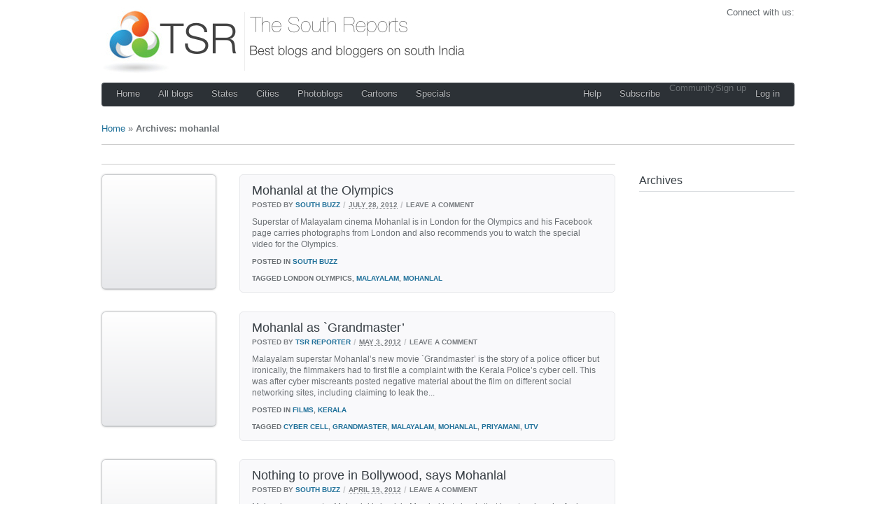

--- FILE ---
content_type: text/html; charset=utf-8
request_url: https://tsr.net.co/tag/mohanlal
body_size: 8499
content:
<!DOCTYPE html>
<html class="no-js" dir="ltr" lang="en-US">
<head>
  <meta http-equiv="content-type" content="text/html; charset=utf-8">
  <meta http-equiv="X-UA-Compatible" content="IE=edge,chrome=1">
  <title>mohanlal- The South Reports: Best blogs and bloggers on south India</title>
  <link rel="shortcut icon" href="/wp-content/uploads/2012/03/favicon.ico">
  <link rel="apple-touch-icon-precomposed" href="https://para.llel.us/apple-itouch-icon.png">
  <script type="text/javascript">
  var fadeContent = 'none'; 
  </script>
  <link rel="stylesheet" type="text/css" href="/wp-content/themes/parallelus-mingle/assets/css/base.css">
  <link rel="stylesheet" type="text/css" href="/wp-content/themes/parallelus-mingle/style-default.css">
  <link rel="stylesheet" type="text/css" href="/wp-content/themes/parallelus-mingle/assets/css/ddsmoothmenu.css">
  <link rel="stylesheet" type="text/css" href="/wp-content/themes/parallelus-mingle/assets/css/colorbox.css">
  <link rel="stylesheet" type="text/css" href="/wp-content/themes/parallelus-mingle/assets/css/buddypress.css">
  <link rel="stylesheet" type="text/css" href="/wp-content/themes/parallelus-mingle/style-skin-1.css" id="SkinCSS">
  <link rel="alternate" type="application/rss+xml" title="The South Reports » Feed" href="/feed">
  <link rel="alternate" type="application/rss+xml" title="The South Reports » Comments Feed" href="/comments/feed">
  <link rel="alternate" type="application/rss+xml" title="The South Reports » mohanlal Tag Feed" href="/tag/mohanlal/feed">
  <link rel="stylesheet" id="gsc_style-css" href="/wp-content/plugins/google-custom-search/css/smoothness/jquery-ui-1.7.3.custom.css?ver=3.4.1" type="text/css" media="all">
  <!-- tsr.net.co <link rel="stylesheet" id="gsc_style_search_bar-css" href="http://www.google.com/cse/style/look/minimalist.css?ver=3.4.1" type="text/css" media="all"> -->
  
  <script type="text/javascript" src="/wp-content/plugins/buddypress/bp-groups/js/widget-groups.js?ver=3.4.1"></script>
  <script type="text/javascript" src="/wp-content/plugins/buddypress/bp-themes/bp-default/_inc/global.js?ver=3.4.1"></script>
  
  
  <script type="text/javascript">
  /* <![CDATA[ */
  var MagicContact = {"name":"Name","email":"E-Mail","message":"Message","subject":"TSR contact form message","label_name":"Name","label_email":"E-Mail","label_website":"Website","label_feedback":"Your comment\/question","label_send":"SEND","recievedMsg":"Thank you for your message.","notRecievedMsg":"Sorry, your message could not be sent, try again later.","disclaimer":"Please feel free to get in touch, we value your feedback.","hide_email":"false","hide_website":"true","fileMail":"http:\/\/tsr.net.co\/wp-admin\/admin-ajax.php","side":"right","action":"magic_contact_ajax"};
  /* ]]> */
  </script>
  
  <script type="text/javascript" src="/wp-content/themes/parallelus-mingle/assets/js/libs/modernizr-1.6.min.js?ver=1.6"></script>
  <script type="text/javascript" src="/wp-content/themes/parallelus-mingle/assets/js/libs/swfobject.js?ver=2.2"></script>
  <script type="text/javascript" src="/wp-content/themes/parallelus-mingle/assets/js/libs/cufon-yui.js?ver=1.09"></script>
  <link rel="EditURI" type="application/rsd+xml" title="RSD" href="/xmlrpc.php?rsd">
  <link rel="wlwmanifest" type="application/wlwmanifest+xml" href="/wp-includes/wlwmanifest.xml">
  <script type="text/javascript">
  var ajaxurl = "https://tsr.net.co/wp-load.php";
  </script>
  <meta name="description" content="The South Reports is the portal of the best and most popular South Indian blogs and bloggers. It publishes top blogs from and about South India.">
  <style type="text/css">
  .recentcomments a{display:inline !important;padding:0 !important;margin:0 !important;}
  </style>
  <script type="text/javascript">
  jQuery(document).ready( function() { jQuery("a.confirm").click( function() { if ( confirm( 'Are you sure?' ) ) return true; else return false; }); });
  </script>
  <link rel="alternate" type="application/atom+xml" title="The South Reports Atom Feed" href="/feed/atom">
  <link rel="pingback" href="/xmlrpc.php">
  <script>
  !window.jQuery && document.write(unescape('%3Cscript src="/wp-content/themes/parallelus-mingle/assets/js/libs/jquery-1.6.2.min.js"%3E%3C/script%3E'))
  </script>
  <style type="text/css">
  body, select, input, textarea {  font-family: Arial, Helvetica, Garuda, sans-serif; } h1, h2, h3, h4, h5, h6 {  font-family: Tahoma, Geneva, sans-serif; } #RespondToPost .avatar { background-size: 100% !important; }
  </style>
</head>
<body class="archive tag tag-mohanlal tag-401 straight straight noShowcaseContent noHeaderContent style-skin-1 bp-adminbar">
  <div id="Wrapper">
    <div id="Top">
      <div class="clearfix">
        <header class="pageWrapper clearfix">
          <h1 id="Logo"><a href="/" style="background-image:none; width:auto; height:auto;"><img src="/wp-content/uploads/2012/03/tsrlogo181.jpg" alt="The South Reports" width="600" height="100"></a></h1>
          <div id="HeaderRight" class="ugc clearfix">
            <div id="text-2" class="widget scg_widget header-widget-area widget_text">
              <div class="textwidget">
                <div class="col-1-3 last">
                  <div id="text-33" class="widget scg_widget header-widget-sidebar1 widget_text">
                    <div class="textwidget">
                      <div style="text-align: right">
                        Connect with us:
                        <ul class="horizontalList nav">
                          <li>
                            
                          </li>
                          <li>
                            
                          </li>
                          <li>
                            
                          </li>
                        </ul>
                      </div>
                    </div>
                  </div>
                </div>
              </div>
            </div>
            <div id="text-32" class="widget scg_widget header-widget-area widget_text">
              <div class="textwidget">
                <div class="col-1-3 last">
                  <div id="gsc-widget-2" class="widget scg_widget header-widget-sidebar2 google custom search">
                    <div id="cse-search-form6" style="width: 100%;">
                      
                    </div>
                    
                    <div id="dialog" title="Search Results">
                      <p></p>
                    </div>
                  </div>
                </div>
              </div>
            </div>
          </div>
        </header>
        <div id="MainMenu" class="pageWrapper">
          <div class="inner-1">
            <div class="inner-2">
              <nav>
                <div id="MM" class="slideMenu">
                  <ul id="menu-main-menu-left" class="menu">
                    <li id="menu-item-4949" class="menu-item menu-item-type-custom menu-item-object-custom menu-item-home menu-item-4949">
                      <a href="/">Home</a>
                    </li>
                    <li id="menu-item-4892" class="menu-item menu-item-type-post_type menu-item-object-page menu-item-4892">
                      <a href="/blogs">All blogs</a>
                      <ul class="sub-menu">
                        <li id="menu-item-4894" class="menu-item menu-item-type-taxonomy menu-item-object-category menu-item-4894">
                          <a href="/category/agriculture">Agriculture</a>
                        </li>
                        <li id="menu-item-4895" class="menu-item menu-item-type-taxonomy menu-item-object-category menu-item-4895">
                          <a href="/category/business">Business</a>
                        </li>
                        <li id="menu-item-4896" class="menu-item menu-item-type-taxonomy menu-item-object-category menu-item-4896">
                          <a href="/category/education">Education</a>
                        </li>
                        <li id="menu-item-4897" class="menu-item menu-item-type-taxonomy menu-item-object-category menu-item-4897">
                          <a href="/category/entertainment">Entertainment</a>
                          <ul class="sub-menu">
                            <li id="menu-item-4898" class="menu-item menu-item-type-taxonomy menu-item-object-category menu-item-4898">
                              <a href="/category/entertainment/art-2">Art</a>
                            </li>
                            <li id="menu-item-4899" class="menu-item menu-item-type-taxonomy menu-item-object-category menu-item-4899">
                              <a href="/category/entertainment/films">Films</a>
                            </li>
                            <li id="menu-item-4900" class="menu-item menu-item-type-taxonomy menu-item-object-category menu-item-4900">
                              <a href="/category/entertainment/music-2">Music</a>
                            </li>
                          </ul>
                        </li>
                        <li id="menu-item-4901" class="menu-item menu-item-type-taxonomy menu-item-object-category menu-item-4901">
                          <a href="/category/environment">Environment</a>
                        </li>
                        <li id="menu-item-4902" class="menu-item menu-item-type-taxonomy menu-item-object-category menu-item-4902">
                          <a href="/category/gender">Gender</a>
                        </li>
                        <li id="menu-item-4903" class="menu-item menu-item-type-taxonomy menu-item-object-category menu-item-4903">
                          <a href="/category/health">Health</a>
                        </li>
                        <li id="menu-item-4904" class="menu-item menu-item-type-taxonomy menu-item-object-category menu-item-4904">
                          <a href="/category/lifestyle">Lifestyle</a>
                          <ul class="sub-menu">
                            <li id="menu-item-4905" class="menu-item menu-item-type-taxonomy menu-item-object-category menu-item-4905">
                              <a href="/category/lifestyle/food-lifestyle">Food</a>
                            </li>
                          </ul>
                        </li>
                        <li id="menu-item-4906" class="menu-item menu-item-type-taxonomy menu-item-object-category menu-item-4906">
                          <a href="/category/maoists">Maoists</a>
                        </li>
                        <li id="menu-item-4907" class="menu-item menu-item-type-taxonomy menu-item-object-category menu-item-4907">
                          <a href="/category/media">Media</a>
                        </li>
                        <li id="menu-item-4908" class="menu-item menu-item-type-taxonomy menu-item-object-category menu-item-4908">
                          <a href="/category/top-news-blogs">News blogs</a>
                        </li>
                        <li id="menu-item-4909" class="menu-item menu-item-type-taxonomy menu-item-object-category menu-item-4909">
                          <a href="/category/personal">Personal</a>
                        </li>
                        <li id="menu-item-4910" class="menu-item menu-item-type-taxonomy menu-item-object-category menu-item-4910">
                          <a href="/category/politics">Politics</a>
                        </li>
                        <li id="menu-item-4911" class="menu-item menu-item-type-taxonomy menu-item-object-category menu-item-4911">
                          <a href="/category/religion">Religion</a>
                        </li>
                        <li id="menu-item-4912" class="menu-item menu-item-type-taxonomy menu-item-object-category menu-item-4912">
                          <a href="/category/sports">Sports</a>
                          <ul class="sub-menu">
                            <li id="menu-item-4913" class="menu-item menu-item-type-taxonomy menu-item-object-category menu-item-4913">
                              <a href="/category/sports/badminton">Badminton</a>
                            </li>
                            <li id="menu-item-4914" class="menu-item menu-item-type-taxonomy menu-item-object-category menu-item-4914">
                              <a href="/category/sports/cricket">Cricket</a>
                            </li>
                            <li id="menu-item-4915" class="menu-item menu-item-type-taxonomy menu-item-object-category menu-item-4915">
                              <a href="/category/sports/tennis">Tennis</a>
                            </li>
                          </ul>
                        </li>
                        <li id="menu-item-4916" class="menu-item menu-item-type-taxonomy menu-item-object-category menu-item-4916">
                          <a href="/category/technology">Technology</a>
                        </li>
                        <li id="menu-item-4917" class="menu-item menu-item-type-taxonomy menu-item-object-category menu-item-4917">
                          <a href="/category/telangana">Telangana</a>
                        </li>
                        <li id="menu-item-4918" class="menu-item menu-item-type-taxonomy menu-item-object-category menu-item-4918">
                          <a href="/category/transport-2">Transport</a>
                        </li>
                        <li id="menu-item-4893" class="menu-item menu-item-type-taxonomy menu-item-object-category menu-item-4893">
                          <a href="/category/travel-and-tourism">Travel/tourism</a>
                        </li>
                      </ul>
                    </li>
                    <li id="menu-item-4941" class="menu-item menu-item-type-taxonomy menu-item-object-category menu-item-4941">
                      <a href="/category/states">States</a>
                      <ul class="sub-menu">
                        <li id="menu-item-4942" class="menu-item menu-item-type-taxonomy menu-item-object-category menu-item-4942">
                          <a href="/category/states/andhra-pradesh">Andhra Pradesh</a>
                        </li>
                        <li id="menu-item-4943" class="menu-item menu-item-type-taxonomy menu-item-object-category menu-item-4943">
                          <a href="/category/states/karnataka">Karnataka</a>
                        </li>
                        <li id="menu-item-4944" class="menu-item menu-item-type-taxonomy menu-item-object-category menu-item-4944">
                          <a href="/category/states/kerala">Kerala</a>
                        </li>
                        <li id="menu-item-4945" class="menu-item menu-item-type-taxonomy menu-item-object-category menu-item-4945">
                          <a href="/category/states/odisha">Odisha</a>
                        </li>
                        <li id="menu-item-4946" class="menu-item menu-item-type-taxonomy menu-item-object-category menu-item-4946">
                          <a href="/category/states/tamil-nadu">Tamil Nadu</a>
                        </li>
                      </ul>
                    </li>
                    <li id="menu-item-4929" class="menu-item menu-item-type-taxonomy menu-item-object-category menu-item-4929">
                      <a href="/category/cities">Cities</a>
                      <ul class="sub-menu">
                        <li id="menu-item-4930" class="menu-item menu-item-type-taxonomy menu-item-object-category menu-item-4930">
                          <a href="/category/cities/bangalore">Bangalore</a>
                        </li>
                        <li id="menu-item-4931" class="menu-item menu-item-type-taxonomy menu-item-object-category menu-item-4931">
                          <a href="/category/cities/bhubaneswar">Bhubaneswar</a>
                        </li>
                        <li id="menu-item-4932" class="menu-item menu-item-type-taxonomy menu-item-object-category menu-item-4932">
                          <a href="/category/cities/chennai">Chennai</a>
                        </li>
                        <li id="menu-item-4933" class="menu-item menu-item-type-taxonomy menu-item-object-category menu-item-4933">
                          <a href="/category/cities/coimbatore">Coimbatore</a>
                        </li>
                        <li id="menu-item-4934" class="menu-item menu-item-type-taxonomy menu-item-object-category menu-item-4934">
                          <a href="/category/cities/delhi-cities">Delhi</a>
                        </li>
                        <li id="menu-item-4935" class="menu-item menu-item-type-taxonomy menu-item-object-category menu-item-4935">
                          <a href="/category/cities/hyderabad">Hyderabad</a>
                        </li>
                        <li id="menu-item-4936" class="menu-item menu-item-type-taxonomy menu-item-object-category menu-item-4936">
                          <a href="/category/cities/kochi">Kochi</a>
                        </li>
                        <li id="menu-item-4937" class="menu-item menu-item-type-taxonomy menu-item-object-category menu-item-4937">
                          <a href="/category/cities/madurai">Madurai</a>
                        </li>
                        <li id="menu-item-4938" class="menu-item menu-item-type-taxonomy menu-item-object-category menu-item-4938">
                          <a href="/category/cities/mumbai">Mangalore</a>
                        </li>
                        <li id="menu-item-4939" class="menu-item menu-item-type-taxonomy menu-item-object-category menu-item-4939">
                          <a href="/category/cities/mysore">Mysore</a>
                        </li>
                        <li id="menu-item-4940" class="menu-item menu-item-type-taxonomy menu-item-object-category menu-item-4940">
                          <a href="/category/cities/thiruvananthapuram">Thiruvananthapuram</a>
                        </li>
                        <li id="menu-item-4956" class="menu-item menu-item-type-taxonomy menu-item-object-category menu-item-4956">
                          <a href="/category/cities/vijayawada">Vijayawada</a>
                        </li>
                        <li id="menu-item-4957" class="menu-item menu-item-type-taxonomy menu-item-object-category menu-item-4957">
                          <a href="/category/cities/vishakhapatnam">Vishakhapatnam</a>
                        </li>
                      </ul>
                    </li>
                    <li id="menu-item-4951" class="menu-item menu-item-type-post_type menu-item-object-page menu-item-4951">
                      <a href="/photoblogs-2">Photoblogs</a>
                    </li>
                    <li id="menu-item-4746" class="menu-item menu-item-type-custom menu-item-object-custom menu-item-4746">
                      <a href="/cartoons">Cartoons</a>
                      <ul class="sub-menu">
                        <li id="menu-item-4749" class="menu-item menu-item-type-custom menu-item-object-custom menu-item-4749">
                          Archana’s Post-It
                        </li>
                        <li id="menu-item-4752" class="menu-item menu-item-type-custom menu-item-object-custom menu-item-4752">
                          <a href="/cartoons/irfans-world">Irfan’s World</a>
                        </li>
                      </ul>
                    </li>
                    <li id="menu-item-4953" class="menu-item menu-item-type-taxonomy menu-item-object-category menu-item-4953">
                      <a href="/category/specials">Specials</a>
                      <ul class="sub-menu">
                        <li id="menu-item-4954" class="menu-item menu-item-type-taxonomy menu-item-object-category menu-item-4954">
                          <a href="/category/specials/south-buzz">South Buzz</a>
                        </li>
                        <li id="menu-item-4955" class="menu-item menu-item-type-taxonomy menu-item-object-category menu-item-4955">
                          <a href="/category/specials/video-reports">Video reports</a>
                        </li>
                      </ul>
                    </li>
                  </ul>
                  <div style="clear:left"></div>
                </div>
                <div id="MM-Right" class="slideMenu">
                  <ul id="menu-main-menu-right" class="menu">
                    <li id="menu-item-4960" class="menu-item menu-item-type-post_type menu-item-object-page menu-item-4960">
                      <a href="/help-2">Help</a>
                    </li>
                    <li id="menu-item-4958" class="menu-item menu-item-type-custom menu-item-object-custom menu-item-4958">
                      <a href="http://eepurl.com/cNirU">Subscribe</a>
                    </li>
                    <li id="menu-item-4927" class="menu-item menu-item-type-post_type menu-item-object-page menu-item-4927">
                      Community
                      <ul class="sub-menu">
                        <li id="menu-item-4926" class="menu-item menu-item-type-post_type menu-item-object-page menu-item-4926">
                          Members
                        </li>
                        <li id="menu-item-4925" class="menu-item menu-item-type-post_type menu-item-object-page menu-item-4925">
                          Groups
                        </li>
                      </ul>
                    </li>
                    <li id="menu-item-4928" class="menu-item menu-item-type-post_type menu-item-object-page menu-item-4928">
                      Sign up
                    </li>
                    <li id="menu-item-4959" class="popup -function-is-user-logged-in menu-item menu-item-type-custom menu-item-object-custom menu-item-4959">
                      <a href="#LoginPopup">Log in</a>
                    </li>
                  </ul>
                  <div style="clear:left"></div>
                </div>
              </nav>
            </div>
          </div>
        </div>
        <div id="SubHeader" class="straight">
          <section id="Showcase" class="clearfix pageWrapper">
            <div class="inner-1">
              <div class="inner-2">
                <div class="inner-3 ugc">
                  <div class="theContent"></div>
                </div>
              </div>
            </div>
          </section>
        </div>
      </div>
    </div>
    <div id="Middle">
      <div class="pageWrapper theContent clearfix">
        <div id="blogs-page-layout_c1" class="clearfix">
          <div id="blogs-page-layout_c1_col-1-1_1" class="col-1-1 clearfix">
            <div class="i0 ugc">
              <div class="breadcrumbs">
                <a href="/">Home</a> » <strong>Archives: mohanlal</strong>
              </div>
              <div id="text-13" class="widget scg_widget breadcrumbs-sidebar widget_text">
                <div class="textwidget"></div>
              </div>
            </div>
            <div class="i1 ugc">
              <hr>
            </div>
          </div>
        </div>
        <div id="blogs-page-layout_c2" class="clearfix">
          <div id="blogs-page-layout_c2_col-3-4_1" class="col-3-4 clearfix">
            <div class="i0 ugc">
              <div id="adrotate_widgets-4" class="widget scg_widget ad-blog-banner-728x90 widget_adrotate_widgets">
                
              </div>
            </div>
            <div class="i1 ugc">
              <hr>
            </div>
            <div class="i2 ugc">
              <section class="content-post-list">
                <ol class="posts-list hfeed">
                  <li class="post-item clearfix">
                    <article id="post-5932" class="post-5932 post type-post status-publish format-standard hentry category-south-buzz tag-london-olympics tag-malayalam tag-mohanlal style-image-left">
                      <div class="the-post-image">
                        
                        <figure>
                          <img src="/wp-content/uploads/2012/07/484056_392568547465514_340542511_n1-150x150.jpg" width="150" height="150">
                        </figure>
                      </div>
                      <div class="the-post-container">
                        <div class="post-bubble-arrow"></div>
                        <header class="entry-header">
                          <h2 class="entry-title">Mohanlal at the Olympics</h2>
                          <div class="post-header-info">
                            <address class="vcard author">
                              Posted by <a href="/author/southbuzz" title="Posts by South Buzz" rel="author">South Buzz</a>
                            </address>
<span class="meta-sep">/</span> <abbr class="published" title="2012-07-28T10:41:22+00:00"><span class="entry-date">July 28, 2012</span></abbr> <span class="meta-sep">/</span> <span class="comments-link">Leave a comment</span>
                          </div>
                        </header>
                        <div class="entry-content">
                          Superstar of Malayalam cinema Mohanlal is in London for the Olympics and his Facebook page carries photographs from London and also recommends you to watch the special video for the Olympics.
                        </div>
                        <footer class="post-footer-info">
                          <div class="cat-links">
                            <span class="entry-utility-prep entry-utility-prep-cat-links">Posted in</span> <a href="/category/specials/south-buzz" title="View all posts in South Buzz" rel="category tag">South Buzz</a>
                          </div>
                          <div class="tag-links">
                            <span class="entry-utility-prep entry-utility-prep-tag-links">Tagged</span> london olympics, <a href="/tag/malayalam" rel="tag">malayalam</a>, <a href="/tag/mohanlal" rel="tag">mohanlal</a>
                          </div>
                        </footer>
                      </div>
                    </article>
                  </li>
                  <li class="post-item clearfix">
                    <article id="post-4125" class="post-4125 post type-post status-publish format-standard hentry category-films category-kerala tag-cyber-cell tag-grandmaster tag-malayalam tag-mohanlal tag-priyamani tag-utv style-image-left">
                      <div class="the-post-image">
                        
                        <figure>
                          <img src="/wp-content/uploads/2012/05/Grand-Master1-150x150.jpg" width="150" height="150">
                        </figure>
                      </div>
                      <div class="the-post-container">
                        <div class="post-bubble-arrow"></div>
                        <header class="entry-header">
                          <h2 class="entry-title">Mohanlal as `Grandmaster’</h2>
                          <div class="post-header-info">
                            <address class="vcard author">
                              Posted by <a href="/author/tsrreporter" title="Posts by TSR Reporter" rel="author">TSR Reporter</a>
                            </address>
<span class="meta-sep">/</span> <abbr class="published" title="2012-05-03T14:50:58+00:00"><span class="entry-date">May 3, 2012</span></abbr> <span class="meta-sep">/</span> <span class="comments-link">Leave a comment</span>
                          </div>
                        </header>
                        <div class="entry-content">
                          Malayalam superstar Mohanlal’s new movie `Grandmaster’ is the story of a police officer but ironically, the filmmakers had to first file a complaint with the Kerala Police’s cyber cell. This was after cyber miscreants posted negative material about the film on different social networking sites, including claiming to leak the...
                        </div>
                        <footer class="post-footer-info">
                          <div class="cat-links">
                            <span class="entry-utility-prep entry-utility-prep-cat-links">Posted in</span> <a href="/category/entertainment/films" title="View all posts in Films" rel="category tag">Films</a>, <a href="/category/states/kerala" title="View all posts in Kerala" rel="category tag">Kerala</a>
                          </div>
                          <div class="tag-links">
                            <span class="entry-utility-prep entry-utility-prep-tag-links">Tagged</span> <a href="/tag/cyber-cell" rel="tag">cyber cell</a>, <a href="/tag/grandmaster" rel="tag">grandmaster</a>, <a href="/tag/malayalam" rel="tag">malayalam</a>, <a href="/tag/mohanlal" rel="tag">mohanlal</a>, <a href="/tag/priyamani" rel="tag">priyamani</a>, <a href="/tag/utv" rel="tag">utv</a>
                          </div>
                        </footer>
                      </div>
                    </article>
                  </li>
                  <li class="post-item clearfix">
                    <article id="post-3902" class="post-3902 post type-post status-publish format-standard hentry category-films category-kerala category-states tag-company tag-malayalam tag-mammootty tag-mohanlal tag-mollywood tag-priyadarshan tag-tezz style-image-left">
                      <div class="the-post-image">
                        
                        <figure>
                          <img src="/wp-content/uploads/2012/04/25-tez-mohanlal1-150x150.jpg" width="150" height="150">
                        </figure>
                      </div>
                      <div class="the-post-container">
                        <div class="post-bubble-arrow"></div>
                        <header class="entry-header">
                          <h2 class="entry-title">Nothing to prove in Bollywood, says Mohanlal</h2>
                          <div class="post-header-info">
                            <address class="vcard author">
                              Posted by <a href="/author/southbuzz" title="Posts by South Buzz" rel="author">South Buzz</a>
                            </address>
<span class="meta-sep">/</span> <abbr class="published" title="2012-04-19T11:19:00+00:00"><span class="entry-date">April 19, 2012</span></abbr> <span class="meta-sep">/</span> <span class="comments-link">Leave a comment</span>
                          </div>
                        </header>
                        <div class="entry-content">
                          Malayalam superstar Mohanlal is back in Mumbai but clearly that is not a place he feels comfortable in. A veteran of over 300 films in a career spanning over three decades, Mohanlal along with Mammootty has ruled the Mollywood space, winning national acclaim. In an interview in Mumbai, he was...
                        </div>
                        <footer class="post-footer-info">
                          <div class="cat-links">
                            <span class="entry-utility-prep entry-utility-prep-cat-links">Posted in</span> <a href="/category/entertainment/films" title="View all posts in Films" rel="category tag">Films</a>, <a href="/category/states/kerala" title="View all posts in Kerala" rel="category tag">Kerala</a>, <a href="/category/states" title="View all posts in States" rel="category tag">States</a>
                          </div>
                          <div class="tag-links">
                            <span class="entry-utility-prep entry-utility-prep-tag-links">Tagged</span> <a href="/tag/company" rel="tag">company</a>, <a href="/tag/malayalam" rel="tag">malayalam</a>, <a href="/tag/mammootty" rel="tag">mammootty</a>, <a href="/tag/mohanlal" rel="tag">mohanlal</a>, <a href="/tag/mollywood" rel="tag">mollywood</a>, <a href="/tag/priyadarshan" rel="tag">priyadarshan</a>, <a href="/tag/tezz" rel="tag">tezz</a>
                          </div>
                        </footer>
                      </div>
                    </article>
                  </li>
                  <li class="post-item clearfix">
                    <article id="post-3622" class="post-3622 post type-post status-publish format-standard hentry category-films category-kerala tag-dileep tag-malayalam tag-mammootty tag-mayamohini tag-mohanlal tag-vishu style-image-left">
                      <div class="the-post-image">
                        
                        <figure>
                          <img src="/wp-content/uploads/2012/04/dileep-in-mayamohini-as-lady-women-saree1-150x150.jpg" width="150" height="150">
                        </figure>
                      </div>
                      <div class="the-post-container">
                        <div class="post-bubble-arrow"></div>
                        <header class="entry-header">
                          <h2 class="entry-title">Dileep as Mayamohini</h2>
                          <div class="post-header-info">
                            <address class="vcard author">
                              Posted by <a href="/author/tsrreporter" title="Posts by TSR Reporter" rel="author">TSR Reporter</a>
                            </address>
<span class="meta-sep">/</span> <abbr class="published" title="2012-04-11T10:19:08+00:00"><span class="entry-date">April 11, 2012</span></abbr> <span class="meta-sep">/</span> <span class="comments-link">Leave a comment</span>
                          </div>
                        </header>
                        <div class="entry-content">
                          `Mayamohini’, the first of the Malayalam films to release in Vishu season, has scored a hit at the box office. It stars Dileep, who dons a feminine look in this film. He plays the title role, who is a Mumbai girl in the film. The response from the people has...
                        </div>
                        <footer class="post-footer-info">
                          <div class="cat-links">
                            <span class="entry-utility-prep entry-utility-prep-cat-links">Posted in</span> <a href="/category/entertainment/films" title="View all posts in Films" rel="category tag">Films</a>, <a href="/category/states/kerala" title="View all posts in Kerala" rel="category tag">Kerala</a>
                          </div>
                          <div class="tag-links">
                            <span class="entry-utility-prep entry-utility-prep-tag-links">Tagged</span> dileep, <a href="/tag/malayalam" rel="tag">malayalam</a>, <a href="/tag/mammootty" rel="tag">mammootty</a>, mayamohini, <a href="/tag/mohanlal" rel="tag">mohanlal</a>, vishu
                          </div>
                        </footer>
                      </div>
                    </article>
                  </li>
                  <li class="post-item clearfix">
                    <article id="post-3417" class="post-3417 post type-post status-publish format-standard hentry category-films category-kerala category-south-buzz tag-amala-paul tag-christian-brothers tag-joshiy tag-malayalam tag-mohanlal style-image-left">
                      <div class="the-post-image">
                        
                        <figure>
                          <img src="/wp-content/uploads/2012/04/amala_paul_deiva_thirumagan_movie_photos_01-245x300-150x150.jpg" width="150" height="150">
                        </figure>
                      </div>
                      <div class="the-post-container">
                        <div class="post-bubble-arrow"></div>
                        <header class="entry-header">
                          <h2 class="entry-title">Mohanlal cameraman, Amala Editor</h2>
                          <div class="post-header-info">
                            <address class="vcard author">
                              Posted by <a href="/author/tsrreporter" title="Posts by TSR Reporter" rel="author">TSR Reporter</a>
                            </address>
<span class="meta-sep">/</span> <abbr class="published" title="2012-04-03T17:28:10+00:00"><span class="entry-date">April 3, 2012</span></abbr> <span class="meta-sep">/</span> <span class="comments-link">Leave a comment</span>
                          </div>
                        </header>
                        <div class="entry-content">
                          So Malayalam superstar Mohanlal is turning a cameraman. In reel life, that is. Lal and Amala Paul will be the new duo that will be seen in veteran director Joshiy’s next yet-to-be-titled film. Mohanlal will play a cameraman in a news channel while Amala Paul, a Keralite who is now...
                        </div>
                        <footer class="post-footer-info">
                          <div class="cat-links">
                            <span class="entry-utility-prep entry-utility-prep-cat-links">Posted in</span> <a href="/category/entertainment/films" title="View all posts in Films" rel="category tag">Films</a>, <a href="/category/states/kerala" title="View all posts in Kerala" rel="category tag">Kerala</a>, <a href="/category/specials/south-buzz" title="View all posts in South Buzz" rel="category tag">South Buzz</a>
                          </div>
                          <div class="tag-links">
                            <span class="entry-utility-prep entry-utility-prep-tag-links">Tagged</span> amala paul, christian brothers, joshiy, <a href="/tag/malayalam" rel="tag">malayalam</a>, <a href="/tag/mohanlal" rel="tag">mohanlal</a>
                          </div>
                        </footer>
                      </div>
                    </article>
                  </li>
                  <li class="post-item clearfix">
                    <article id="post-259" class="post-259 post type-post status-publish format-standard hentry category-films category-kerala tag-asianet tag-awards tag-dubai tag-mammootty tag-mohanlal tag-shahrukh tag-srk tag-vidya-balan style-image-left noImage">
                      <div class="the-post-container">
                        <div class="post-bubble-arrow"></div>
                        <header class="entry-header">
                          <h2 class="entry-title">Malayalam stars dazzle in Dubai</h2>
                          <div class="post-header-info">
                            <address class="vcard author">
                              Posted by <a href="/author/tsrreporter" title="Posts by TSR Reporter" rel="author">TSR Reporter</a>
                            </address>
<span class="meta-sep">/</span> <abbr class="published" title="2012-01-08T10:30:00+00:00"><span class="entry-date">January 8, 2012</span></abbr> <span class="meta-sep">/</span> <span class="comments-link">Leave a comment</span>
                          </div>
                        </header>
                        <div class="entry-content">
                          The Ujala Asianet film awards 2012, the biggest and most prestigious film awards in the Malayalam film industry, were held in Dubai on Friday, where adding to the glitz and glamour of the Mollywood heroes and heroines were Shahrukh Khan and Vidya Balan. These photographs are courtesy : Shane Sharief and Mammootty’s...
                        </div>
                        <footer class="post-footer-info">
                          <div class="cat-links">
                            <span class="entry-utility-prep entry-utility-prep-cat-links">Posted in</span> <a href="/category/entertainment/films" title="View all posts in Films" rel="category tag">Films</a>, <a href="/category/states/kerala" title="View all posts in Kerala" rel="category tag">Kerala</a>
                          </div>
                          <div class="tag-links">
                            <span class="entry-utility-prep entry-utility-prep-tag-links">Tagged</span> asianet, awards, <a href="/tag/dubai" rel="tag">dubai</a>, <a href="/tag/mammootty" rel="tag">mammootty</a>, <a href="/tag/mohanlal" rel="tag">mohanlal</a>, shahrukh, srk, vidya balan
                          </div>
                        </footer>
                      </div>
                    </article>
                  </li>
                  <li class="post-item clearfix">
                    <article id="post-637" class="post-637 post type-post status-publish format-standard hentry category-films category-kerala tag-anupam-kher tag-blessy tag-cinema tag-malayalam tag-mohanlal style-image-left noImage">
                      <div class="the-post-container">
                        <div class="post-bubble-arrow"></div>
                        <header class="entry-header">
                          <h2 class="entry-title">Pranayam, ageless love</h2>
                          <div class="post-header-info">
                            <address class="vcard author">
                              Posted by <a href="/author/vishnuviswanath" title="Posts by Vishnu Viswanath" rel="author">Vishnu Viswanath</a>
                            </address>
<span class="meta-sep">/</span> <abbr class="published" title="2011-09-04T19:00:00+00:00"><span class="entry-date">September 4, 2011</span></abbr> <span class="meta-sep">/</span> <span class="comments-link">Leave a comment</span>
                          </div>
                        </header>
                        <div class="entry-content">
                          By Vishnu Vishwanath   When was the last time you watched an actual movie which addressed love and romance in Malayalam. A venture which does not try to be idealistic but instead talks about loving and being loved. Pranayam by Blessy is one of those few films. And it is...
                        </div>
                        <footer class="post-footer-info">
                          <div class="cat-links">
                            <span class="entry-utility-prep entry-utility-prep-cat-links">Posted in</span> <a href="/category/entertainment/films" title="View all posts in Films" rel="category tag">Films</a>, <a href="/category/states/kerala" title="View all posts in Kerala" rel="category tag">Kerala</a>
                          </div>
                          <div class="tag-links">
                            <span class="entry-utility-prep entry-utility-prep-tag-links">Tagged</span> anupam kher, blessy, <a href="/tag/cinema" rel="tag">cinema</a>, <a href="/tag/malayalam" rel="tag">malayalam</a>, <a href="/tag/mohanlal" rel="tag">mohanlal</a>
                          </div>
                        </footer>
                      </div>
                    </article>
                  </li>
                  <li class="post-item clearfix">
                    <article id="post-716" class="post-716 post type-post status-publish format-standard hentry category-films category-kerala category-photoblogs tag-cinema tag-malayalam tag-mohanlal tag-mollywood tag-murugan tag-parlour tag-posters tag-srinivasan style-image-left noImage">
                      <div class="the-post-container">
                        <div class="post-bubble-arrow"></div>
                        <header class="entry-header">
                          <h2 class="entry-title">Old toddy in new bottles in Mollywood</h2>
                          <div class="post-header-info">
                            <address class="vcard author">
                              Posted by <a href="/author/sloganmurugan" title="Posts by Slogan Murugan" rel="author">Slogan Murugan</a>
                            </address>
<span class="meta-sep">/</span> <abbr class="published" title="2011-08-19T17:30:00+00:00"><span class="entry-date">August 19, 2011</span></abbr> <span class="meta-sep">/</span> <span class="comments-link">Leave a comment</span>
                          </div>
                        </header>
                        <div class="entry-content">
                          While the whole world and their Rajnikanths are trying to look younger, the Mammooty-Mohanlal film industry wants to look older. All the new DVDs of the old movies starring Mammooty, Mohanlal and Srinivasan have their older, fat, dyed and wrinkled latest photos on the covers. I must thank Biju Ebenezer...
                        </div>
                        <footer class="post-footer-info">
                          <div class="cat-links">
                            <span class="entry-utility-prep entry-utility-prep-cat-links">Posted in</span> <a href="/category/entertainment/films" title="View all posts in Films" rel="category tag">Films</a>, <a href="/category/states/kerala" title="View all posts in Kerala" rel="category tag">Kerala</a>, <a href="/category/photoblogs" title="View all posts in Photoblogs" rel="category tag">Photoblogs</a>
                          </div>
                          <div class="tag-links">
                            <span class="entry-utility-prep entry-utility-prep-tag-links">Tagged</span> <a href="/tag/cinema" rel="tag">cinema</a>, <a href="/tag/malayalam" rel="tag">malayalam</a>, <a href="/tag/mohanlal" rel="tag">mohanlal</a>, <a href="/tag/mollywood" rel="tag">mollywood</a>, murugan, parlour, posters, srinivasan
                          </div>
                        </footer>
                      </div>
                    </article>
                  </li>
                  <li class="post-item clearfix">
                    <article id="post-732" class="post-732 post type-post status-publish format-standard hentry category-films category-kerala tag-300 tag-cinema tag-malayalam tag-mammootty tag-mohanlal tag-mollywood tag-rekha-menon style-image-left">
                      <div class="the-post-image">
                        
                        <figure>
                          <img src="/wp-content/uploads/2011/08/mohanlal01_1024x768_2155_420x315-150x150.jpg" width="150" height="150">
                        </figure>
                      </div>
                      <div class="the-post-container">
                        <div class="post-bubble-arrow"></div>
                        <header class="entry-header">
                          <h2 class="entry-title">300 and Mohanlal is still counting</h2>
                          <div class="post-header-info">
                            <address class="vcard author">
                              Posted by Rekha Menon
                            </address>
<span class="meta-sep">/</span> <abbr class="published" title="2011-08-15T16:00:00+00:00"><span class="entry-date">August 15, 2011</span></abbr> <span class="meta-sep">/</span> <span class="comments-link">2 Comments</span>
                          </div>
                        </header>
                        <div class="entry-content">
                          Mohanlal is on the verge of a triple ton. One of the two films that the Malayalam superstar is shooting for simultaneously – Satyan Anthikad’s untitled film and Blessy’s `Pranayam’ – will be number 300. HIs fans reportedly want Satyan Anthikad’s film to have that honour as he has done...
                        </div>
                        <footer class="post-footer-info">
                          <div class="cat-links">
                            <span class="entry-utility-prep entry-utility-prep-cat-links">Posted in</span> <a href="/category/entertainment/films" title="View all posts in Films" rel="category tag">Films</a>, <a href="/category/states/kerala" title="View all posts in Kerala" rel="category tag">Kerala</a>
                          </div>
                          <div class="tag-links">
                            <span class="entry-utility-prep entry-utility-prep-tag-links">Tagged</span> 300, <a href="/tag/cinema" rel="tag">cinema</a>, <a href="/tag/malayalam" rel="tag">malayalam</a>, <a href="/tag/mammootty" rel="tag">mammootty</a>, <a href="/tag/mohanlal" rel="tag">mohanlal</a>, <a href="/tag/mollywood" rel="tag">mollywood</a>, rekha menon
                          </div>
                        </footer>
                      </div>
                    </article>
                  </li>
                  <li class="post-item clearfix">
                    <article id="post-825" class="post-825 post type-post status-publish format-standard hentry category-films category-kerala category-south-buzz tag-income-tax tag-malayalam tag-mammootty tag-mohanlal tag-raid style-image-left noImage">
                      <div class="the-post-container">
                        <div class="post-bubble-arrow"></div>
                        <header class="entry-header">
                          <h2 class="entry-title">IT raids on Mammootty, Mohanlal</h2>
                          <div class="post-header-info">
                            <address class="vcard author">
                              Posted by <a href="/author/tsrreporter" title="Posts by TSR Reporter" rel="author">TSR Reporter</a>
                            </address>
<span class="meta-sep">/</span> <abbr class="published" title="2011-07-22T04:30:00+00:00"><span class="entry-date">July 22, 2011</span></abbr> <span class="meta-sep">/</span> <span class="comments-link">Leave a comment</span>
                          </div>
                        </header>
                        <div class="entry-content">
                          The Income Tax department on Friday conducted raids at the homes and offices of Malayalam superstars Mohanlal and Mammootty. According to agencies, the raids were conducted at their homes and offices in Kochi, Bangalore and Chennai.   It is the first time the two actors, who are known to have...
                        </div>
                        <footer class="post-footer-info">
                          <div class="cat-links">
                            <span class="entry-utility-prep entry-utility-prep-cat-links">Posted in</span> <a href="/category/entertainment/films" title="View all posts in Films" rel="category tag">Films</a>, <a href="/category/states/kerala" title="View all posts in Kerala" rel="category tag">Kerala</a>, <a href="/category/specials/south-buzz" title="View all posts in South Buzz" rel="category tag">South Buzz</a>
                          </div>
                          <div class="tag-links">
                            <span class="entry-utility-prep entry-utility-prep-tag-links">Tagged</span> income tax, <a href="/tag/malayalam" rel="tag">malayalam</a>, <a href="/tag/mammootty" rel="tag">mammootty</a>, <a href="/tag/mohanlal" rel="tag">mohanlal</a>, raid
                          </div>
                        </footer>
                      </div>
                    </article>
                  </li>
                </ol>
              </section>
              <div class="paginationWrap clearfix">
                <div class="pagination">
                  <a href="/tag/mohanlal" class="current">1</a>2<span class="next-post">»</span>
                </div>
              </div>
              <div style="clear:both"></div>
            </div>
          </div>
          <div id="blogs-page-layout_c2_col-1-4_2" class="col-1-4 clearfix last">
            <div class="i0 ugc">
              <div id="adrotate_widgets-2" class="widget scg_widget blog-sidebar widget_adrotate_widgets">
                
              </div>
              <div id="adrotate_widgets-3" class="widget scg_widget blog-sidebar widget_adrotate_widgets">
                
              </div>
              <div id="archives-3" class="widget scg_widget blog-sidebar widget_archive">
                <h4 class="widgetTitle">Archives</h4>

              </div>
            </div>
          </div>
        </div>
      </div>
    </div>
    <div id="Bottom">
      <footer>
        <div class="main">
          <div class="pageWrapper theContent ugc clearfix">
            <div id="text-12" class="widget scg_widget footer-top-widget-area widget_text">
              <div class="textwidget">
                <div class="col-1-4">
                  <div id="linkcat-1285" class="widget scg_widget footer-top-1 widget_links">
                    <h4 class="widgetTitle">About</h4>
                    <ul class="xoxo blogroll">
                      <li>
                        <a href="/about-the-south-reports/" rel="me">About us</a>
                      </li>
                      <li>
                        <a href="/about-the-south-reports/contact-us/" rel="me">Contact us</a>
                      </li>
                      <li>
                        <a href="/about-the-south-reports/copyright-policy/" rel="me">Copyright policy</a>
                      </li>
                      <li>
                        <a href="/about-the-south-reports/privacy-policy/" rel="me">Privacy policy</a>
                      </li>
                      <li>
                        <a href="/about-the-south-reports/terms-of-service/" rel="me">Terms of service</a>
                      </li>
                    </ul>
                  </div>
                </div>
                <div class="col-1-4">
                  <div id="linkcat-1286" class="widget scg_widget footer-top-2 widget_links">
                    <h4 class="widgetTitle">Blogs</h4>
                    <ul class="xoxo blogroll">
                      <li>
                        <a href="/blogs/" rel="me" title="Full list of TSR blogs">All blogs</a>
                      </li>
                      <li>
                        <a href="/category/cartoons-2" rel="me">Cartoons</a>
                      </li>
                      <li>
                        Categories
                      </li>
                      <li>
                        <a href="/category/cities/" rel="me">Cities</a>
                      </li>
                      <li>
                        <a href="/category/photoblogs/" rel="me">Photoblogs</a>
                      </li>
                      <li>
                        <a href="/category/states/" rel="me">States</a>
                      </li>
                      <li>
                        <!-- tsr.net.co <a href="http://tenaliramareports.com" rel="me"> -->Tenali Rama Reports<!-- tsr.net.co </a> -->
                      </li>
                    </ul>
                  </div>
                </div>
                <div class="col-1-4">
                  <div id="linkcat-1287" class="widget scg_widget footer-top-3 widget_links">
                    <h4 class="widgetTitle">Community</h4>
                    <ul class="xoxo blogroll">
                      <li>
                        Activity
                      </li>
                      <li>
                        <a href="/groups/" rel="me">Groups</a>
                      </li>
                      <li>
                        <a href="/members/" rel="me">Members</a>
                      </li>
                    </ul>
                  </div>
                </div>
                <div class="col-1-4 last">
                  <div id="linkcat-1288" class="widget scg_widget footer-top-4 widget_links">
                    <h4 class="widgetTitle">Connect with us</h4>
                    <ul class="xoxo blogroll">
                      <li>
                        Become a member
                      </li>
                      <li>
                        
                      </li>
                      <li>
                        
                      </li>
                      <li>
                        
                      </li>
                      <li>
                        <a href="http://eepurl.com/cNirU" rel="me">Subscribe to email newsletter</a>
                      </li>
                    </ul>
                  </div>
                </div>
              </div>
            </div>
          </div>
        </div>
        <div class="sub-footer">
          <div class="pageWrapper theContent ugc clearfix">
            <div id="text-4" class="widget scg_widget footer-bottom-widget-area widget_text">
              <div class="textwidget">
                <a href="/">Home</a>  |  <a href="/blogs/">Blogs</a>  |  Community  |  <a href="/about-the-south-reports/">About</a>  |  <a href="/about-the-south-reports/contact-us/">Contact us</a>                                                                              Copyright © 2012 TSS Media. All rights reserved. <a href="/about-the-south-reports/terms-of-service/">Terms of service</a> and <a href="/about-the-south-reports/privacy-policy/">Privacy policy</a>.
              </div>
            </div>
          </div>
        </div>
      </footer>
    </div>
  </div>
  <div class="hidden">
    <div id="LoginPopup">
      
    </div>
  </div>
  <div id="wp-admin-bar">
    <div class="padder">
      <a href="/" id="admin-bar-logo">The South Reports</a>
      <ul class="main-nav">
        <li class="bp-login no-arrow">
          Log In
        </li>
        <li class="bp-signup no-arrow">
          Sign Up
        </li>
        <li class="align-right" id="bp-adminbar-visitrandom-menu">
          <a href="#">Visit</a>
          <ul class="random-list">
            <li>
              Random Member
            </li>
            <li class="alt">
              Random Group
            </li>
          </ul>
        </li>
      </ul>
    </div>
  </div>
  <div id="mycontactform"></div>
  <script type="text/javascript" src="https://s.gravatar.com/js/gprofiles.js?aa&ver=3.4.1"></script> 
   
  
  <div style="display:none"></div>
  <script type="text/javascript" src="/wp-includes/js/jquery/ui/jquery.ui.core.min.js?ver=1.8.20"></script> 
   
  <script type="text/javascript" src="/wp-includes/js/jquery/ui/jquery.ui.mouse.min.js?ver=1.8.20"></script> 
  <script type="text/javascript" src="/wp-includes/js/jquery/ui/jquery.ui.resizable.min.js?ver=1.8.20"></script> 
  <script type="text/javascript" src="/wp-includes/js/jquery/ui/jquery.ui.draggable.min.js?ver=1.8.20"></script> 
  <script type="text/javascript" src="/wp-includes/js/jquery/ui/jquery.ui.button.min.js?ver=1.8.20"></script> 
   
   
  <script type="text/javascript" src="/wp-content/themes/parallelus-mingle/assets/js/libs/ddsmoothmenu.js?ver=1.5"></script> 
   
  <script type="text/javascript" src="/wp-content/themes/parallelus-mingle/assets/js/libs/jquery.overlabel.min.js?ver=1.0"></script> 
   
  <script type="text/javascript">

  ddsmoothmenu.init({ mainmenuid: "MM", orientation: "h", classname: "slideMenu", contentsource: "markup" });ddsmoothmenu.init({ mainmenuid: "MM-Right", orientation: "h", classname: "slideMenu", contentsource: "markup" });
  </script> 
  <script src="/wp-content/themes/parallelus-mingle/assets/js/onLoad.js"></script>
<script defer src="https://static.cloudflareinsights.com/beacon.min.js/vcd15cbe7772f49c399c6a5babf22c1241717689176015" integrity="sha512-ZpsOmlRQV6y907TI0dKBHq9Md29nnaEIPlkf84rnaERnq6zvWvPUqr2ft8M1aS28oN72PdrCzSjY4U6VaAw1EQ==" data-cf-beacon='{"version":"2024.11.0","token":"ecbdcfdbdb294b378e0e09317c6e6d52","r":1,"server_timing":{"name":{"cfCacheStatus":true,"cfEdge":true,"cfExtPri":true,"cfL4":true,"cfOrigin":true,"cfSpeedBrain":true},"location_startswith":null}}' crossorigin="anonymous"></script>
</body>
</html>



--- FILE ---
content_type: text/css; charset=utf-8
request_url: https://tsr.net.co/wp-content/themes/parallelus-mingle/assets/css/base.css
body_size: 1323
content:
/* 
	Reset Styles
*/
html{overflow-y:scroll}html,body,div,span,object,iframe,h1,h2,h3,h4,h5,h6,p,blockquote,pre,abbr,address,cite,code,del,dfn,em,img,ins,kbd,q,samp,small,strong,sub,sup,var,b,i,dl,dt,dd,ol,ul,li,fieldset,form,label,legend,table,caption,tbody,tfoot,thead,tr,th,td,article,aside,canvas,details,figcaption,figure,footer,header,hgroup,menu,nav,.nav,section,summary,time,mark,audio,video{margin:0;padding:0;border:0;outline:0;font-size:100%;vertical-align:baseline;background:transparent}article,aside,details,figcaption,figure,footer,header,hgroup,menu,nav,ul.nav,section{display:block}nav ul,ul.nav{list-style:none}blockquote,q{quotes:none}blockquote:before,blockquote:after,q:before,q:after{content:'';content:none}a{margin:0;padding:0;font-size:100%;vertical-align:baseline;background:transparent}ins{background-color:#ff9;color:#000;text-decoration:none}mark{background-color:#ff9;color:#000;font-style:italic;font-weight:bold}del{text-decoration:line-through}abbr[title],dfn[title]{border-bottom:1px dotted;cursor:help}table{border-collapse:collapse;border-spacing:0}hr{display:block;height:1px;border:0;border-top:1px solid #ccc;margin:1em 0;padding:0}input,select{vertical-align:middle}body{font:13px/1.231 sans-serif;*font-size:small}select,input,textarea,button{font:99% sans-serif}pre,code,kbd,samp{font-family:monospace,sans-serif}body{background:#fff}body,select,input,textarea{color:#444;font-family:Arial,Helvetica,Garuda,sans-serif}h1,h2,h3,h4,h5,h6{font-weight:normal;margin:0 0 .8em;padding:0 0 .2em}a:hover,a:active{outline:none}a,a:active,a:visited{color:#30D;text-decoration:none}a:hover{color:#C21;text-decoration:none}ul,ol{margin-left:1.8em}ol{list-style-type:decimal}dl{margin-bottom:1.5em}dl dt{font-weight:bold;margin-bottom:.5em}dl dd{margin:0 0 1em 1em}dl dd dl dd{margin-left:1.5em}nav ul,nav li,ul.nav,ul.nav li{margin:0}small{font-size:85%}strong,th{font-weight:bold}td,td img{vertical-align:top}sub{vertical-align:sub;font-size:smaller}sup{vertical-align:super;font-size:smaller}pre{padding:15px 0;white-space:pre;white-space:pre-wrap;word-wrap:break-word}code{padding:1px 2px;background:#eee;margin:0 -1px}pre code{overflow-x:auto;display:block;margin:0 0 15px;padding:18px;line-height:18px;font-size:13px;clear:both;color:#222;border:solid 1px #ddd;background:#f6f6f6 url(/wp-content/themes/parallelus-mingle/assets/images/pre-code-bg.gif) repeat 0 0;-webkit-border-radius:4px;-moz-border-radius:4px;border-radius:4px}textarea{overflow:auto}.ie6 legend,.ie7 legend{margin-left:-7px}input[type="radio"]{vertical-align:text-bottom}input[type="checkbox"]{vertical-align:bottom}.ie7 input[type="checkbox"]{vertical-align:baseline}.ie6 input{vertical-align:text-bottom}label,input[type=button],input[type=submit],button{cursor:pointer}button,input,select,textarea{margin:0}input:invalid,textarea:invalid{border-radius:1px;-moz-box-shadow:0 0 5px red;-webkit-box-shadow:0 0 5px red;box-shadow:0 0 5px red}.no-boxshadow input:invalid,.no-boxshadow textarea:invalid{background-color:#f0dddd}input,textarea,input[type="submit"]:focus{outline:none}::-moz-selection{background:#ff5e99;color:#fff;text-shadow:none}::selection{background:#ff5e99;color:#fff;text-shadow:none}a:link{-webkit-tap-highlight-color:#ff5e99}button{width:auto;overflow:visible}.ie7 img{-ms-interpolation-mode:bicubic}.ugc p{margin-bottom:1.2em}.ugc ul,.ugc ol{margin-bottom:1.2em}.ugc ul ul,.ugc ol ol,.ugc ul ol,.ugc ol ul{margin-bottom:0}.ir{display:block;text-indent:-999em;overflow:hidden;background-repeat:no-repeat;text-align:left;direction:ltr}.hidden{display:none!important;visibility:hidden}.visuallyhidden{position:absolute!important;clip:rect(1px 1px 1px 1px);clip:rect(1px,1px,1px,1px)}.invisible{visibility:hidden}.clearfix:before,.clearfix:after,.widget:before,.widget:after{content:"\0020";display:block;height:0;visibility:hidden}.clearfix:after,.widget:after{clear:both}.clearfix,.widget{zoom:1}.left{float:left}.right{float:right}.center{text-align:center}.clear{clear:both}img.left{margin-right:8px;margin-bottom:5px}img.right{margin-left:8px;margin-bottom:5px}.aligncenter,div.aligncenter{display:block;margin-left:auto;margin-right:auto}.alignleft{float:left;margin-right:18px;margin-bottom:10px}.alignright{float:right;margin-left:1.5em;margin-bottom:1em}.wp-caption{background-color:#f3f3f3;border:1px solid #ddd;-khtml-border-radius:3px;-moz-border-radius:3px;-webkit-border-radius:3px;border-radius:3px;margin:10px;padding-top:4px;text-align:center}.wp-caption img{border:0 none;margin:0;padding:0}.wp-caption p.wp-caption-text{font-size:11px;line-height:17px;margin:0;padding:0 4px 5px}

--- FILE ---
content_type: text/css; charset=utf-8
request_url: https://tsr.net.co/wp-content/themes/parallelus-mingle/style-default.css
body_size: 15301
content:
/*** Primary Style Sheet for Theme ***/

/* Primary font family and color
---------------------------------------------- */

body, select, input, textarea { 
  color: #6B7074; 
  font-family: Arial, Helvetica, Garuda, sans-serif;
  line-height: 1.4;
}

/* Links
---------------------------------------------- */

a, a:active, a:visited	{ color: #1f7099; }
a:hover					{ color: #d91a54; }

	/* box style links */
	.boxLink, #BP-Content .generic-button a 									{ -webkit-border-radius: 2px; -moz-border-radius: 2px; border-radius: 2px; font-size: .9em; }
	a.boxLink, a.boxLink:link, a.boxLink:visited,
	#BP-Content .generic-button a:link, #BP-Content .generic-button a:visited	{ padding: 1px 5px 2px; color: #fff; background-color: #1f7099; }
	a.boxLink:hover, a.boxLink:active,
	#BP-Content .generic-button a:hover, #BP-Content .generic-button a:active	{ background-color: #d91a54; }

	/* "inContainer" links (Showcase, Call to Action, etc.) */
	.inContainer a, .inContainer a:active, .inContainer a:visited { color: #53A5CC; }
	.inContainer a:hover { color: #fff; }

	/* footer links */
	#Bottom footer a, #Bottom footer a:active, #Bottom footer a:visited { color: #ABB2B8; }
	#Bottom footer a:hover { color: #fff; }

/* Design styles
---------------------------------------------- */

/* Invisible areas for fade in effect on page load */
.invisibleMiddle #Middle,
.invisibleAll #Top, .invisibleAll #Middle, .invisibleAll #Bottom { visibility: hidden; }
.ie6 #Top, .ie6 #Middle, .ie6 #Bottom,
.ie7 #Top, .ie7 #Middle, .ie7 #Bottom, 
.ie8 #Top, .ie8 #Middle, .ie8 #Bottom { visibility: visible; }

.curve #Wrapper			{ background: #fff url(/wp-content/themes/parallelus-mingle/assets/images/page-curve-bg.png) no-repeat 50% 119px; }
* #Wrapper, #Wrapper	{ background-color: #fff; min-width: 990px; } /* The primary background color */

	/* no header content adjustment */
	.curve.noHeaderContent #Wrapper	{  background-position: 50% -142px; }

.pageWrapper				{ width: 990px; margin: 0 auto; }
.inContainer .theContent	{ padding: 0 20px; }
#Middle .theContent			{ padding-top: 16px; padding-bottom: 30px; min-height: 350px; }

/* Top */
#Top header	{ padding: 9px 0; }
#Logo		{ float: left; margin: 0 15px 0 0; padding: 0; }
#Logo a		{ display: block; width: 305px; height: 65px; background: transparent url(/wp-content/themes/parallelus-mingle/assets/images/logo.png) no-repeat 0 0; }
#Logo a img	{ float: left; }

#HeaderRight { float: right; }

/* Main menu */
#MainMenu .inner-1 { border: 1px solid #3E454B;	border-bottom: 0;  -webkit-border-radius: 4px 4px 0 0; -moz-border-radius: 4px 4px 0 0; border-radius: 4px 4px 0 0; }
#MainMenu .inner-2 { background: #2C3136 url(/wp-content/themes/parallelus-mingle/assets/images/mm-bg.png) repeat-x 0 0; height: 33px; padding: 0 7px; -webkit-border-radius: 2px 2px 0 0; -moz-border-radius: 2px 2px 0 0; border-radius: 2px 2px 0 0; }
#MM { float: left; }
#MM-Right { float: right; }
	/* no content adjustments  */
	.noHeaderContent #MainMenu .inner-1 { -webkit-border-radius:4px; -moz-border-radius:4px; border-radius:4px; }
	.noHeaderContent #MainMenu .inner-2 { -webkit-border-radius:2px 2px 3px 3px; -moz-border-radius:2px 2px 3px 3px; border-radius:2px 2px 3px 3px; }
	/* no content adjustments (contained showcase)  */
	.noHeaderContent.sc-closed #MainMenu .inner-1 { -webkit-border-radius:4px 4px 0 0; -moz-border-radius:4px 4px 0 0; border-radius:4px 4px 0 0; }
	.noHeaderContent.sc-closed #MainMenu .inner-2 { -webkit-border-radius:0; -moz-border-radius:0; border-radius:0; }
	/* full width menu  */
	.mm-full #MainMenu .inner-1,.mm-full.noHeaderContent #MainMenu .inner-1 { -webkit-border-radius:0; -moz-border-radius:0; border-radius:0; }
	.mm-full #MainMenu .inner-2,.mm-full.noHeaderContent #MainMenu .inner-2 { -webkit-border-radius:0; -moz-border-radius:0; border-radius:0; }

/* Slide show */
#SubHeader .slideShow			{ width: 990px; overflow: hidden; background: #3A4046; } /* some style defaults for slide show in header */
.ss-column						{ float: left; }
.contentSlide .inner			{ padding: 20px 36px; }
.framedMedia .framedImage,
.framedMedia .framedVideo		{ float: left; width: 612px; margin-left: 36px; padding: 20px 0 0 0; }
.framedMedia .framedImage img	{ width: 612px; -webkit-box-shadow: 0 0 20px rgba(0, 0, 0, .5); -moz-box-shadow: 0 0 20px rgba(0, 0, 0, .5); box-shadow: 0 0 20px rgba(0, 0, 0, .5); /* shadow */ }
.framedMedia .framedContent { float: left; width: 270px; margin-left: 36px; padding: 20px 0 0 0; }

#SS-1, #SS-2, #SS-3, #SS-4, #SS-5, #SS-6, #SS-7, #SS-8, #SS-9, #SS-10, #SS-11, #SS-12, #SS-13, #SS-14, #SS-15, #SS-16, #SS-17, #SS-18, #SS-19, #SS-10 { overflow: hidden; } /* forces images inside size setting */

.slideShowPager a {
	display: block; float: left; margin: 5px 5px 0 0; text-indent: -1234px; width: 10px; height: 10px; background: #C9CBCD;
	-webkit-border-radius: 10px; -moz-border-radius: 10px; border-radius: 10px; }
.slideShowPager a:hover			{ background: #fff; }
.slideShowPager a.activeSlide	{ background: #92969A; }
#SubHeader .slideShowPager		{ display: none; } /* pager hidden from header slide shows */

/* Top graphics */
#SubHeader .headerGraphic .inner { padding: 20px; }

/* Showcase */
#Showcase							{ position: relative; padding: 33px 0 0; margin-top: -33px; margin-bottom: 0.5em; z-index: 49; /* higher numbers effect menu */ }
#Showcase.inContainer				{ color: #A2AAB3; }
#Showcase.inContainer .inner-3 		{ padding-bottom: 15px; }
#Showcase.inContainer .theContent	{ min-height: 105px; }

	/* with curve */
	.curve #Showcase 								{ background: transparent url(/wp-content/themes/parallelus-mingle/assets/images/sc-open-t.png) no-repeat 0 0; }
	.curve #Showcase .theContent					{ padding-top: 10px; }
		/* no content adjustments */
		.curve.noHeaderContent #Showcase,
		.noHeaderContent .curve #Showcase			{ background: none; padding-bottom: 15px; margin-top: 10px; }
	/* with curve - in container */
	.curve #Showcase.inContainer					{ background: transparent url(/wp-content/themes/parallelus-mingle/assets/images/sc-closed-t.png) no-repeat 0 0; margin-top: -32px; }
	.curve #Showcase.inContainer .inner-1			{ background: transparent url(/wp-content/themes/parallelus-mingle/assets/images/sc-closed-bg.png) repeat-y 0 0; }
	.curve #Showcase.inContainer .inner-2			{ background: transparent url(/wp-content/themes/parallelus-mingle/assets/images/sc-closed-t.png) no-repeat 0 -33px; }
	.curve #Showcase.inContainer .inner-3			{ background: transparent url(/wp-content/themes/parallelus-mingle/assets/images/sc-closed-b.png) no-repeat 0 100%; }
		/* no content adjustments */
		.curve.noHeaderContent #Showcase.inContainer,
		.noHeaderContent .curve #Showcase.inContainer	{ margin-top: 6px; padding-bottom: 0; }
	
	/* straight */
	.straight #Showcase								{ margin-top: 0; }
	/* straight - in container */
	.straight #Showcase.inContainer					{ background: transparent url(/wp-content/themes/parallelus-mingle/assets/images/sc-closed-flat-t.png) no-repeat 0 0; margin-top: 0; padding-top: 15px; }
	.straight #Showcase.inContainer .inner-1		{ background: transparent url(/wp-content/themes/parallelus-mingle/assets/images/sc-closed-flat-bg.png) repeat-y 0 0; }
	.straight #Showcase.inContainer .inner-2		{ background: transparent url(/wp-content/themes/parallelus-mingle/assets/images/sc-closed-flat-t.png) no-repeat 0 -15px; }
	.straight #Showcase.inContainer .inner-3		{ background: transparent url(/wp-content/themes/parallelus-mingle/assets/images/sc-closed-flat-b.png) no-repeat 0 100%; min-height: 117px; }
	.straight #Showcase.inContainer .theContent		{ min-height: 117px; }
	/* straight - no content */
	.straight.noShowcaseContent #Showcase			{ padding-top: 0; }
	
	/* fullWidth */
	.fullWidth #Showcase 							{ margin-top: 0; }
	/* fullWidth - container */
	.fullWidth #Showcase.inContainer				{ background: transparent url(/wp-content/themes/parallelus-mingle/assets/images/sc-full-t.png) repeat-x 0 0; margin-top: 0; padding-top: 15px; }
	.fullWidth #Showcase.inContainer .inner-1		{ background: transparent url(/wp-content/themes/parallelus-mingle/assets/images/sc-full-bg.png) repeat 0 0; }
	.fullWidth #Showcase.inContainer .inner-2		{ background: transparent url(/wp-content/themes/parallelus-mingle/assets/images/sc-full-t.png) repeat-x 0 -15px; }
	.fullWidth #Showcase.inContainer .inner-3		{ background: transparent url(/wp-content/themes/parallelus-mingle/assets/images/sc-full-b.png) repeat-x 0 100%; }
	.fullWidth #Showcase.inContainer .theContent	{ min-height: 117px; }

/* Call to Action  */
.call-to-action { color: #A2AAB3; margin-bottom: 0.5em; clear: both; }
.cta-1			{ background: transparent url(/wp-content/themes/parallelus-mingle/assets/images/cta-bg.png) repeat-y 100% 0; }
.cta-2			{ background: transparent url(/wp-content/themes/parallelus-mingle/assets/images/cta-t.png) no-repeat 100% 0; }
.cta-3			{ background: transparent url(/wp-content/themes/parallelus-mingle/assets/images/cta-b.png) no-repeat 100% 100%; }
.cta-1-inner	{ background: transparent url(/wp-content/themes/parallelus-mingle/assets/images/cta-bg.png) repeat-y 0 0;
				  margin-right: 25px; }
.cta-2-inner	{ background: transparent url(/wp-content/themes/parallelus-mingle/assets/images/cta-t.png) no-repeat 0 0; }
.cta-3-inner	{ background: transparent url(/wp-content/themes/parallelus-mingle/assets/images/cta-b.png) no-repeat 0 100%;
				  padding: 17px 0 8px 20px; min-height: 38px;  }
.cta-content	{ margin-right: -5px; } /* offsets the extra 5px in .cta-1-inner "margin-right" required for bg image to align properly */

.cta-header .cta-title,
#Showcase .cta-header .cta-title			{ display: inline-block; margin-right: 15px; }
.cta-header.has-arrow .cta-title,
#Showcase .cta-header.has-arrow .cta-title	{ margin: -14px 7px -2px 0; padding: 14px 30px 14px 0; background: transparent url(/wp-content/themes/parallelus-mingle/assets/images/cta-arrow.png) no-repeat 100% 50%; }
.cta-header .cta-tag-line					{ display: inline-block; }
.cta-header .impactBtn,
#Showcase .cta-header .impactBtn			{ float: right; margin-top: -6px; }
.cta-header .hr								{ margin-top: 5px; } /* hr before content */

	/* Call to Action in Showcase (with background) */
	.sc-closed #Showcase .call-to-action { margin: 0 -20px -15px; clear: both; }
	.sc-closed #Showcase .cta-1 { background: transparent url(/wp-content/themes/parallelus-mingle/assets/images/sc-hr.png) repeat-x 0 0; }
	.sc-closed #Showcase .cta-2, .sc-closed #Showcase .cta-3, .sc-closed #Showcase .cta-1-inner, .sc-closed #Showcase .cta-2-inner, .sc-closed #Showcase .cta-3-inner { background: none; }
	
/* Footer */
#Bottom footer							{ background: #373E44; font-size: 12px; }
#Bottom footer .main					{ background: #373E44 url(/wp-content/themes/parallelus-mingle/assets/images/footer-bg-t.png) repeat-x 0 0; }
#Bottom footer .main .pageWrapper		{ padding: 30px 0 6px; }
#Bottom footer .sub-footer 				{ background: #2F353A url(/wp-content/themes/parallelus-mingle/assets/images/footer-bg-b.png) repeat-x 0 0; }
#Bottom footer .sub-footer .pageWrapper { padding: 16px 0 2px; }


/* Headings and Titles
---------------------------------------------- */

h1, h2, h3, h4, h5, h6 {
	font-family: Arial, Helvetica, Garuda, sans-serif;
	font-weight: normal;
	font-style: normal;
	margin-bottom: 0.6em;
	color: #373e44;
}
h1	{ font-size: 24px; margin-bottom: 0.5em; }
h2	{ font-size: 20px; }
h3	{ font-size: 18px; }
h4	{ font-size: 16px; }
h5	{ font-size: 14px; }
h6	{ font-size: 13px; }

	/* emphasis */
	h1 em, h2 em, h3 em, h4 em, h5 em, h6 em { color: #e54560; font-weight :bold; }

	/* Showcase "inContainer" Headings */
	.inContainer h1, .inContainer h2, .inContainer h3, .inContainer h4, .inContainer h5, .inContainer h6 { color: #fff; }
	#Showcase h1, #Showcase h2, #Showcase h3, #Showcase h4, #Showcase h5, #Showcase h6 { margin-bottom: 0.2em; }

	/* Call to Action - Headings */
	.call-to-action h1, .call-to-action h2, .call-to-action h3, .call-to-action h4, .call-to-action h5, .call-to-action h6,
	#Showcase .call-to-action h1, #Showcase .call-to-action h2, #Showcase .call-to-action h3, #Showcase .call-to-action h4, #Showcase .call-to-action h5, #Showcase .call-to-action h6 {
		color: #fff; padding-bottom: 0; margin-bottom: 12px; }
	/* Call to action - Title and Tag Line */
	.call-to-action .cta-header .cta-title		{ font-size: 22px; }
	.call-to-action .cta-header .cta-tag-line	{ font-size: 19px; }
	.call-to-action .cta-header h2.cta-tag-line, #Showcase.inContainer .cta-header h2.cta-tag-line { color: #B4BBC2; } /* tag line color is darker */

	/* footer headings */
	#Bottom footer h1, #Bottom footer h2, #Bottom footer h3, #Bottom footer h4, #Bottom footer h5, #Bottom footer h6 { 
		font-weight: bold; color: #fff; text-shadow: 1px 1px 0 rgba(0, 0, 0, .75); }


/* Other Text
---------------------------------------------- */
code { color: #444; }


/* Forms and inputs
---------------------------------------------- */

textarea, input[type="text"], input[type="password"], input[type="file"], .textInput,
#BP-Container div#BP-Content form textarea { 
	color: #4E4F52; font-size: 12px; margin: 0; padding: 5px; outline: none; 
	border: 1px solid #EDEDED; 
	border-color: #D6D6D6 #EDEDED #E9E9E9;
	/* border radius */
	-webkit-border-radius: 4px; -moz-border-radius: 4px; border-radius: 4px;
	/* gradient background */
	background: #F7F7F7;
	background: -webkit-gradient(linear, left top, left bottom, from(#fff), to(#F1F1F1));
	background: -moz-linear-gradient(top, #fff,  #F1F1F1);
	background: linear-gradient(#fff, #F1F1F1);
	-pie-background: linear-gradient(#fff, #F1F1F1);
	/* animate style changes (hover, active, etc.) */
    -webkit-transition: all 0.15s ease-in-out; -moz-transition: all 0.15s ease-in-out; transition: all 0.15s ease-in-out;
	-webkit-background-clip: padding-box; 	/* smoother borders with webkit */ }
input[type="file"]  { padding-top: 2px; padding-bottom: 2px; }
textarea:hover, input[type="text"]:hover, input[type="password"]:hover, input[type="file"]:hover, .textInput:hover, .textInput.inputHover,
#BP-Container div#BP-Content form textarea:hover { /* color - hover */
	border-color: #96B8D3 #C4D7E6 #D2E1EC;
	/* gradient background */
	background: #F7F7F7;
	background: -webkit-gradient(linear, left top, left bottom, from(#fff), to(#EFF0F3));
	background: -moz-linear-gradient(top, #fff,  #EFF0F3);
	background: linear-gradient(#fff, #EFF0F3);
	-pie-background: linear-gradient(#fff, #EFF0F3 ); }
textarea:focus, input[type="text"]:focus, input[type="password"]:focus, input[type="file"]:focus, .textInput:focus, .textInput.inputFocus,
#BP-Container div#BP-Content form textarea:focus { /* glow color - focus */
	border-color: #96B8D3;
    -webkit-box-shadow: 0 0 5px rgba(0, 125, 230, .65); -moz-box-shadow: 0 0 5px rgba(0, 125, 230, .65); box-shadow: 0 0 5px rgba(0, 125, 230, .65); }
textarea.error:focus, input.error[type="text"]:focus, input.error[type="password"]:focus, input.error[type="file"]:focus, .textInput.error:focus, .textInput.error.inputFocus,
#BP-Container div#BP-Content form textarea.error:focus { /* glow color - focus */
	border-color: #FD9797;
    -webkit-box-shadow: 0 0 5px rgba(255, 51, 51, .65); -moz-box-shadow: 0 0 5px rgba(255, 51, 51, .65); box-shadow: 0 0 5px rgba(255, 51, 51, .65); }

input[type="checkbox"], .checkboxInput	{ margin: 0 5px 1px 0; }
input[type="radio"], .radioInput		{ margin: 0 5px 1px 0; }

	/* Dark inputs (in containers areas) */
	textarea.darkInput, input[type="text"].darkInput, input[type="password"].darkInput, .textInput.darkInput, 
	#Bottom textarea, #Bottom input[type="text"], #Bottom input[type="password"], #Bottom .textInput,
	.inContainer textarea, .inContainer input[type="text"], .inContainer input[type="password"], .inContainer .textInput {
		color: #AEAFB0;
		border-color: #212327 #1F2224 #474C52;
		/* gradient background */
		background: #202326;
		background: -webkit-gradient(linear, left top, left bottom, from(#333A3F), to(#252A2E));
		background: -moz-linear-gradient(top, #333A3F,  #252A2E);
		background: linear-gradient(#333A3F, #252A2E);
		-pie-background: linear-gradient(#333A3F, #252A2E); }
		
	/* Login popup form styles */
	#LoginPopup { width: 310px; margin: 0 auto; padding: 18px 20px 0; }
	#LoginPopup fieldset			{ margin: 20px 0 15px; }
	#LoginPopup fieldset legend		{ display: none; }
	#LoginPopup div.fieldContainer	{ margin-bottom: 1em; }		/* space between inputs */
	#LoginPopup label				{ width: 80px; display: block; float: left; line-height: 27px; }
	#LoginPopup .textInput			{ width: 185px; }
	#LoginPopup .formContent		{ width: 90%; margin-left: auto; margin-right: auto; }
	#LoginPopup .hr					{ margin: 16px 0 9px; }

	/* Contact form styles */
	.contactFormWrapper						{ margin-bottom: 1.5em; }
	.publicContactForm fieldset legend		{ display: none; }
	.publicContactForm div.fieldContainer	{ margin-bottom: 1.5em; }		/* space between inputs */
	.publicContactForm label				{ display: block; }
	.publicContactForm .formTitle			{ font-size: 14px; margin-bottom: 0.25em }
	.publicContactForm .formCaption			{ font-size: 11px; color: #999; margin-top: 0.25em; }
	.publicContactForm .textInput, 
	.publicContactForm textarea				{ width: 325px; margin: 0; }	/* margins set by containers <div> */
	.publicContactForm textarea 			{ height: 150px; }
	.publicContactForm .contactFormBottom	{ padding: 8px 0 0; }
	.publicContactForm .field_type_radio .radioSetTitle	{ margin-bottom: 8px; }
	.publicContactForm .sending				{ width: 32px; height: 24px; }	/* loading image container */
	.publicContactForm img.sendingImg		{ float: left; padding: 0 0 0 8px; }	/* loading image */
	.publicContactForm .formSubmit			{ float: left; } /* submit button */
		/* validation and error message related styles */
		.publicContactForm .textInput.error {
			border-color: #E3DCA8;
			/* gradient background */
			background: #F7F7F7;
			background: -webkit-gradient(linear, left top, left bottom, from(#ffc), to(#E4E3AB));
			background: -moz-linear-gradient(top, #ffc,  #E4E3AB);
			background: linear-gradient(#ffc, #E4E3AB);
			-pie-background: linear-gradient(#ffc, #E4E3AB); }
		.publicContactForm .textInput.error:focus, .publicContactForm .textInput.error.inputFocus { /* glow color - focus */
			border-color: #FD9797; }
		.publicContactForm em.error {
			display: block; color: #f33; font: bold 10px Verdana, Arial, Helvetica, Garuda, sans-serif;
			line-height: 1em;		/* required for negative margins to work fully */
			margin: 0.2em 0 -1.2em;	/* negative margins counter act error message space so input fields don't shift */ }
		.formMessages-bottom .formError .error { /* Error messages at form bottom (usually for CAPTCHA) */
			margin: 0.5em 0; padding: 4px 8px; font-weight: bold;
			color: #fff; background: #D34;
			-webkit-border-radius: 4px; -moz-border-radius: 4px; border-radius: 4px; /* border radius */ }

/* Overlabel text */
label.overlabel, .publicContactForm label.overlabel		{ color: #B9B9B9; line-height:1.6; display:none; margin: 0; text-shadow: 0 1px 0 #fff; }	/* hidden on start, prevents content shift */ 
.error label.overlabel									{ color: #B4AF8B; text-shadow: 0 1px 0 #FEFECB; }
#Bottom label.overlabel, .inContainer label.overlabel	{ color: #646A73; text-shadow: 0 -1px 0 #000; }	/* on dark areas (footer and .inContainer) */ 


/* Buttons
---------------------------------------------- */

.btn, .btn:visited {
	display: inline-block;
	zoom: 1; /* zoom and *display = ie7 hack for display:inline-block */
	*display: inline;
	margin: 0 2px; padding: 0; outline: none; cursor: pointer; text-decoration: none; vertical-align: baseline; 
	background: #C0C3C9; /* set to same as border color */
	border: solid 1px #C0C3C9;
	border-color: #C0C3C9 #C0C3C9 #94969A;
	-webkit-border-radius: 8px; -moz-border-radius: 8px; border-radius: 8px; /* border radius */
	-webkit-box-shadow: 0 1px 0 rgba(0,0,0,.1); -moz-box-shadow: 0 1px 0 rgba(0,0,0,.1); box-shadow: 0 1px 0 rgba(0,0,0,.1); /* box shadow */
    -webkit-transition: all 0.1s ease-in-out; -moz-transition: all 0.1s ease-in-out; transition: all 0.1s ease-in-out; /* animate style changes (hover, active, etc.) */ }
.btn span { 
	display: block;
	-webkit-border-radius: 6px; 
	-moz-border-radius: 6px;
	border-radius: 6px; }
.btn span, .btn:visited span, input.btn, input.btn:visited {
	zoom: 1; /* zoom and *display = ie7 hack for display:inline-block */
	font-size: 12px; vertical-align: baseline; padding: .35em 1.3em .45em ;text-align: center;
	color: #4E4F52;
	text-shadow: 0 1px 1px rgba(255,255,255,.75);
	border: solid 1px #EBEDF1;
	border-color: #F5F7FD #EBEDF1 #D3D6DA;
	background: #E4E7ED;
	background: -webkit-gradient(linear, left top, left bottom, from(#F2F5FC), to(#C9CCD2));
	background: -moz-linear-gradient(top, #F2F5FC,  #C9CCD2);
	background: linear-gradient(#F2F5FC, #C9CCD2);
	-pie-background: linear-gradient(#F2F5FC, #C9CCD2);
	-webkit-background-clip: padding-box; 	/* smoother borders with webkit */ }
.ie6 .btn, .ie7 .btn, .ie8 .btn { box-shadow: none; } /* for IE6-8 */
.ie6 input.btn, .ie7 input.btn, .ie8 input.btn { border-radius: none; } /* for IE6-8 */
input.btn { padding-top: .35em; padding-bottom: .45em; border-color: #c4c4c4; }
.btn:hover { /* glow color - hover */
	text-decoration: none;
	border-color: #6FA2D0;
	background: #6FA2D0;
    -webkit-box-shadow: 0 0 5px rgba(0, 125, 230, .8); 
    -moz-box-shadow: 0 0 5px rgba(0, 125, 230, .8); 
	box-shadow: 0 0 5px rgba(0, 125, 230, .8); }
.ie6 .btn:hover, .ie7 .btn:hover, .ie8 .btn:hover {  /* for IE6-8 using PIE (slight smaller glow) */
	box-shadow: 0 0 4px rgba(0, 125, 230, .8); }
.btn:hover span, input.btn:hover { /* default hover styles */
	color: #393A3C;
	text-shadow: 0 0 3px rgba(255,255,255,.9);
	border-color: #F5F7FD #EAECF1 #C2C4CB;
	background: #D3D7DF;
	background: -webkit-gradient(linear, left top, left bottom, from(#F2F5FC), to(#B1B6BE));
	background: -moz-linear-gradient(top, #F2F5FC,  #B1B6BE);
	background: linear-gradient(#F2F5FC, #B1B6BE);
	-pie-background: linear-gradient(#F2F5FC, #B1B6BE); }
input.btn:hover { border-color: #6FA2D0; } /* input hover border */
.btn:active { position: relative; top: 1px; } /* click - show button move */
.btn:active span, input.btn:active { /* default click styles */
	color: #494949;
	background: -webkit-gradient(linear, left top, left bottom, from(#C9CCD2), to(#F2F5FC));
	background: -moz-linear-gradient(top, #C9CCD2,  #F2F5FC);
	background: linear-gradient(#C9CCD2, #F2F5FC);
	-pie-background: linear-gradient(#C9CCD2, #F2F5FC); }

/* big buttons */
.btn.large span { font-size: 15px; padding: .35em 1.5em .47em; }
/* small buttons */
.btn.small span { font-size: 11px; padding: .2em 1em .3em; }
 
button::-moz-focus-inner, .btn::-moz-focus-inner { border: 0; padding: 0; } /* removes extra padding in FF */
.btn { -webkit-appearance: none; }


/* --- Button colors --- */
 
/* Dark (generic dark color) */
.dark, .dark:visited { /* fallback bg (set same as outer border color) */
	background: #0c0e0f; }
.dark span, .dark:visited span, input.dark, input.dark:visited { /* inner border and button color  */
	color: #b5b7b9;
	text-shadow: 0 -1px 0 rgba(0,0,0,1);
	border: solid 1px #51585e;
	border-top-color: #586167;
	border-bottom-color: #343d44;
	background: #252c32;
	background: -webkit-gradient(linear, left top, left bottom, from(#475058), to(#12191f));
	background: -moz-linear-gradient(top, #475058,  #12191f);
	background: linear-gradient(#475058, #12191f);
	-pie-background: linear-gradient(#475058, #12191f); }
.dark, .dark:visited, input.dark, input.dark:visited { /* outer border */
	border: solid 1px #0c0d0f;
	border-color: #1F2227 #0c0d0f #000; }
.dark:hover span, input.dark.btn:hover { /* inner border and button color - hover */
	color: #d7d7d7;
	text-shadow: none;
	border-color: #586167;
	border-bottom-color: #414950;
	background: #252B30;
	background: -webkit-gradient(linear, left top, left bottom, from(#424a52), to(#090c0f));
	background: -moz-linear-gradient(top, #424a52,  #090c0f);
	background: linear-gradient(#424a52, #090c0f);
	-pie-background: linear-gradient(#424a52, #090c0f); }
.dark.btn:hover { /* outer border and glow - hover */
	background: #043766; }
.dark.btn:hover, input.dark.btn:hover { /* input outer border and glow - hover (same as previous...) */
	border-color: #043766;
    -webkit-box-shadow: 0 0 6px rgba(0, 125, 230, 1); 
    -moz-box-shadow: 0 0 6px rgba(0, 125, 230, 1); 
	box-shadow: 0 0 6px rgba(0, 125, 230, 1); }
.dark:active span, input.dark:active {
	color: #b5b7b9;
	background: -webkit-gradient(linear, left top, left bottom, from(#12191f), to(#475058));
	background: -moz-linear-gradient(top, #12191f,  #475058);
	background: linear-gradient(#12191f, #475058);
	-pie-background: linear-gradient(#12191f, #475058); }
 
/* Gray */
.gray, .gray:visited { /* fallback bg (set same as outer border color) */
	background: #c4c4c4; }
.gray span, .gray:visited span, input.gray, input.gray:visited { /* inner border and button color */
	color: #494949;
	text-shadow: 0 1px 1px rgba(255,255,255,.75);
	border: solid 1px #eee;
	border-color: #f3f3f3 #eee #d4d4d4;
	background: #e0e0e0;
	background: -webkit-gradient(linear, left top, left bottom, from(#f0f0f0), to(#cbcbcb));
	background: -moz-linear-gradient(top, #f0f0f0,  #cbcbcb);
	background: linear-gradient(#f0f0f0, #cbcbcb);
	-pie-background: linear-gradient(#f0f0f0, #cbcbcb); }
.gray, .gray:visited, input.gray, input.gray:visited { /* outer border */
	border: solid 1px #c4c4c4;
	border-color: #c4c4c4 #c4c4c4 #A4A4A4; }
.gray:hover span, input.gray.btn:hover { /* inner border and button color - hover */
	color: #292929;
	text-shadow: 0 0 3px rgba(255,255,255,.9);
	border-color: #f3f3f3 #e4e4e4 #ccc;
	background: #D6D6D6;
	background: -webkit-gradient(linear, left top, left bottom, from(#f0f0f0), to(#b5b5b5));
	background: -moz-linear-gradient(top, #f0f0f0,  #b5b5b5);
	background: linear-gradient(#f0f0f0, #b5b5b5);
	-pie-background: linear-gradient(#f0f0f0, #b5b5b5); }
.gray.btn:hover { /* outer border and glow - hover */
	background: #6FA2D0; }
.gray.btn:hover, input.gray.btn:hover { /* input outer border and glow - hover (same as previous...)*/
	border-color: #6FA2D0; }
.gray:active span, input.gray:active {
	color: #494949;
	background: -webkit-gradient(linear, left top, left bottom, from(#cbcbcb), to(#f0f0f0));
	background: -moz-linear-gradient(top, #cbcbcb,  #f0f0f0);
	background: linear-gradient(#cbcbcb, #f0f0f0);
	-pie-background: linear-gradient(#cbcbcb, #f0f0f0); }

/* white */
.white, .white:visited { /* fallback bg (set same as outer border color) */
	background: #ccc; }
.white span, .white:visited span, input.white, input.white:visited { /* inner border and button color */
	color: #666;
	text-shadow: 0 1px 0 rgba(255, 255, 255, 1);
	border: solid 1px #fff;
	border-color: #fff #FBFBFB #EFEFEF;
	background: #F5F5F5;
	background: -webkit-gradient(linear, left top, left bottom, from(#fff), to(#EBEBEB));
	background: -moz-linear-gradient(top, #fff,  #EBEBEB);
	background: linear-gradient(#fff, #EBEBEB);
	-pie-background: linear-gradient(#fff, #EBEBEB); }
.white, .white:visited, input.white, input.white:visited { /* outer border */
	border: solid 1px #ccc;
	border-color: #DDDDDD #D1D1D1 #bbb; }
.white:hover span, input.white.btn:hover { /* inner border and button color - hover */
	color: #555;
	text-shadow: 0 1px 0 rgba(255, 255, 255, 1);
	border-color: #FBFBFB #FBFBFB #ECECEC;
	background: #eee;
	background: -webkit-gradient(linear, left top, left bottom, from(#fff), to(#E0E0E0));
	background: -moz-linear-gradient(top, #fff,  #E0E0E0);
	background: linear-gradient(#fff, #E0E0E0);
	-pie-background: linear-gradient(#fff, #E0E0E0); }
.white.btn:hover { /* outer border and glow - hover */
	background: #6FA2D0; }
.white.btn:hover, input.white.btn:hover { /* input outer border and glow - hover (same as previous...)*/
	border-color: #6FA2D0; }
.white:active span, input.white:active {
	color: #555;
	background: -webkit-gradient(linear, left top, left bottom, from(#E0E0E0), to(#fff));
	background: -moz-linear-gradient(top, #E0E0E0,  #fff);
	background: linear-gradient(#E0E0E0, #fff);
	-pie-background: linear-gradient(#E0E0E0, #fff); }
 
/* Orange */
.orange, .orange:visited { /* fallback bg (set same as outer border color) */
	background: #BF6D24; }
.orange span, .orange:visited span, input.orange, input.orange:visited { /* inner border and button color */
	color: #fff;
	text-shadow: 0 -1px 0 #D07828;
	border: solid 1px #F09D55;
	border-color: #FCA55A #F09D55 #DE893E;
	background: #E98639;
	background: -webkit-gradient(linear, left top, left bottom, from(#FD994B), to(#D77528));
	background: -moz-linear-gradient(top, #FD994B,  #D77528);
	background: linear-gradient(#FD994B, #D77528);
	-pie-background: linear-gradient(#FD994B, #D77528); }
.orange, .orange:visited, input.orange, input.orange:visited { /* outer border */
	border: solid 1px #BF6D24;
	border-color: #E38024 #BF6D24 #9F581E; }
.orange:hover span, input.orange.btn:hover { /* inner border and button color - hover */
	color: #fff;
	text-shadow: 0 1px 0 rgba(0,0,0,.2);
	border-color: #F9B755 #FCA73F #E1882F;
	background: #E7842D;
	background: -webkit-gradient(linear, left top, left bottom, from(#FDA044), to(#D66F1B));
	background: -moz-linear-gradient(top, #FDA044,  #D66F1B);
	background: linear-gradient(#FDA044, #D66F1B);
	-pie-background: linear-gradient(#FDA044, #D66F1B); }
.orange.btn:hover { /* outer border and glow - hover */
	background: #6FA2D0; }
.orange.btn:hover, input.orange.btn:hover { /* input outer border and glow - hover (same as previous...)*/
	border-color: #6FA2D0; }
.orange:active span, input.orange:active {
	color: #fff;
	background: -webkit-gradient(linear, left top, left bottom, from(#D66F1B), to(#FDA044));
	background: -moz-linear-gradient(top, #D66F1B,  #FDA044);
	background: linear-gradient(#D66F1B, #FDA044);
	-pie-background: linear-gradient(#D66F1B, #FDA044); }
 
/* Red */
.red, .red:visited { /* fallback bg (set same as outer border color) */
	background: #A70013; }
.red span, .red:visited span, input.red, input.red:visited { /* inner border and button color */
	color: #fff;
	text-shadow: 0 -1px 0 #B70000;
	border: solid 1px #E10021;
	border-color: #FE004C #E10021 #C20000;
	background: #DA0011;
	background: -webkit-gradient(linear, left top, left bottom, from(#FB0032), to(#B70000));
	background: -moz-linear-gradient(top, #FB0032,  #B70000);
	background: linear-gradient(#FB0032, #B70000);
	-pie-background: linear-gradient(#FB0032, #B70000); }
.red, .red:visited, input.red, input.red:visited { /* outer border */
	border: solid 1px #A70013;
	border-color: #D9002E #A70013 #820000; }
.red:hover span, input.red.btn:hover { /* inner border and button color - hover */
	color: #fff;
	text-shadow: 0 1px 0 #790000;
	border-color: #FE004C #E10021 #C20000;
	background: #EC0023;
	background: -webkit-gradient(linear, left top, left bottom, from(#FE004C), to(#B70000));
	background: -moz-linear-gradient(top, #FE004C,  #B70000);
	background: linear-gradient(#FE004C, #B70000);
	-pie-background: linear-gradient(#FE004C, #B70000); }
.red.btn:hover { /* outer border and glow - hover */
	background: #445B88; }
.red.btn:hover, input.red.btn:hover { /* input outer border and glow - hover (same as previous...)*/
	border-color: #445B88; }
.red:active span, input.red:active {
	color: #fff;
	background: -webkit-gradient(linear, left top, left bottom, from(#DA0011), to(#FB0032));
	background: -moz-linear-gradient(top, #DA0011,  #FB0032);
	background: linear-gradient(#DA0011, #FB0032);
	-pie-background: linear-gradient(#DA0011, #FB0032); }
 
/* Blue */
.blue, .blue:visited { /* fallback bg (set same as outer border color) */
	background: #427D9D; }
.blue span, .blue:visited span, input.blue, input.blue:visited { /* inner border and button color */
	color: #fff;
	text-shadow: 0 -1px 1px #3C7A9B;
	border: solid 1px #6EB7DB;
	border-color: #7FC5EA #6EB7DB #529DC5;
	background: #57A7D3;
	background: -webkit-gradient(linear, left top, left bottom, from(#7FC5EA), to(#3D8BB6));
	background: -moz-linear-gradient(top, #7FC5EA,  #3D8BB6);
	background: linear-gradient(#7FC5EA, #3D8BB6);
	-pie-background: linear-gradient(#7FC5EA, #3D8BB6); }
.blue, .blue:visited, input.blue, input.blue:visited { /* outer border */
	border: solid 1px #427D9D;
	border-color: #5A9FC5 #427D9D #2F607A; }
.blue:hover span, input.blue.btn:hover { /* inner border and button color - hover */
	color: #fff;
	text-shadow: 0 1px 0 rgba(0,0,0,.2);
	border-color: #7FC5EA #6EB7DB #5DA6CC;
	background: #64ABD1;
	background: -webkit-gradient(linear, left top, left bottom, from(#8CCBEC), to(#3D8BB6));
	background: -moz-linear-gradient(top, #8CCBEC,  #3D8BB6);
	background: linear-gradient(#8CCBEC, #3D8BB6);
	-pie-background: linear-gradient(#8CCBEC, #3D8BB6); }
.blue.btn:hover { /* outer border and glow - hover */
	background: #3C7CB7; }
.blue.btn:hover, input.blue.btn:hover { /* input outer border and glow - hover (same as previous...)*/
	border-color: #3C7CB7; }
.blue:active span, input.blue:active {
	color: #fff;
	background: -webkit-gradient(linear, left top, left bottom, from(#3D8BB6), to(#7FC5EA));
	background: -moz-linear-gradient(top, #3D8BB6,  #7FC5EA);
	background: linear-gradient(#3D8BB6, #7FC5EA);
	-pie-background: linear-gradient(#3D8BB6, #7FC5EA); }
 
/* Green */
.green, .green:visited { /* fallback bg (set same as outer border color) */
	background: #107A7C; }
.green span, .green:visited span, input.green, input.green:visited { /* inner border and button color */
	color: #fff;
	text-shadow: 0 -1px 0 #0C6668;
	border: solid 1px #149B9D;
	border-color: #27B9BB #149B9D #0F7779;
	background: #118789;
	background: -webkit-gradient(linear, left top, left bottom, from(#1CA8AA), to(#0C6668));
	background: -moz-linear-gradient(top, #1CA8AA,  #0C6668);
	background: linear-gradient(#1CA8AA, #0C6668);
	-pie-background: linear-gradient(#1CA8AA, #0C6668); }
.green, .green:visited, input.green, input.green:visited { /* outer border */
	border: solid 1px #107A7C;
	border-color: #1D9696 #107A7C #085354; }
.green:hover span, input.green.btn:hover { /* inner border and button color - hover */
	color: #fff;
	text-shadow: 0 1px 0 #085354;
	border-color: #27B9BB #149B9D #0F7779;
	background: #188A8C;
	background: -webkit-gradient(linear, left top, left bottom, from(#27B9BB), to(#0C6668));
	background: -moz-linear-gradient(top, #27B9BB,  #0C6668);
	background: linear-gradient(#27B9BB, #0C6668);
	-pie-background: linear-gradient(#27B9BB, #0C6668); }
.green.btn:hover { /* outer border and glow - hover */
	background: #2C8598; }
.green.btn:hover, input.green.btn:hover { /* input outer border and glow - hover (same as previous...)*/
	border-color: #2C8598; }
.green:active span, input.green:active {
	color: #fff;
	background: -webkit-gradient(linear, left top, left bottom, from(#198D8F), to(#27B9BB));
	background: -moz-linear-gradient(top, #198D8F,  #27B9BB);
	background: linear-gradient(#198D8F, #27B9BB);
	-pie-background: linear-gradient(#198D8F, #27B9BB); }
 
/* Black */
.black, .black:visited { /* fallback bg (set same as outer border color) */
	background: #262626; }
.black span, .black:visited span, input.black, input.black:visited { /* inner border and button color  */
	color: #bbb;
	text-shadow: 0 -1px 0 rgba(0,0,0,1);
	border: solid 1px #343434;
	border-color: #505050 #343434 #141414;
	background: #1E1E1E;
	background: -webkit-gradient(linear, left top, left bottom, from(#4c4c4c), to(#050505));
	background: -moz-linear-gradient(top, #4c4c4c,  #050505);
	background: linear-gradient(#4c4c4c, #050505);
	-pie-background: linear-gradient(#404040, #050505); }
.black, .black:visited, input.black, input.black:visited { /* outer border */
	border: solid 1px #262626;
	border-color: #373737 #262626 #0A0A0A; }
.black:hover span, input.black.btn:hover { /* inner border and button color - hover */
	color: #ddd;
	text-shadow: none;
	border-color: #434343 #343434 #141414;
	background: #222;
	background: -webkit-gradient(linear, left top, left bottom, from(#505050), to(#050505));
	background: -moz-linear-gradient(top, #505050,  #050505);
	background: linear-gradient(#505050, #050505);
	-pie-background: linear-gradient(#505050, #050505); }
.black.btn:hover { /* outer border and glow - hover */
	background: #043766; }
.black.btn:hover, input.black.btn:hover { /* input outer border and glow - hover (same as previous...) */
	border-color: #043766;
    -webkit-box-shadow: 0 0 6px rgba(0, 125, 230, 1); 
    -moz-box-shadow: 0 0 6px rgba(0, 125, 230, 1); 
	box-shadow: 0 0 6px rgba(0, 125, 230, 1); }
.black:active span, input.black:active {
	color: #ddd;
	background: -webkit-gradient(linear, left top, left bottom, from(#434343), to(#323232));
	background: -moz-linear-gradient(top, #434343,  #323232);
	background: linear-gradient(#434343, #323232);
	-pie-background: linear-gradient(#434343, #323232); }
 
/* Impact Button */
.impactBtn, .impactBtn:visited { 
	background: #970026;  /* fallback bg (set same as outer border color) */
	/* shadow */
	-webkit-box-shadow: 0 1px 8px rgba(0, 0, 0, .37);
    -moz-box-shadow: 0 1px 8px rgba(0, 0, 0, .37); 
	box-shadow: 0 1px 8px rgba(0, 0, 0, .37); }
.impactBtn span, .impactBtn:visited span, input.impactBtn, input.impactBtn:visited { /* inner border and button color */
	color: #fff;
	font-size: 19px;
	padding: .35em .8em .4em;
	text-shadow: -1px -1px 3px rgba(0, 0, 0, .6);
	border: solid 1px #E22B85;
	border-color: #E94B90 #E22B85 #CC005A;
	background: #B50834;
	background: -webkit-gradient(linear, left top, left bottom, from(#D71854), to(#A50025));
	background: -moz-linear-gradient(top, #D71854,  #A50025);
	background: linear-gradient(#D71854, #A50025);
	-pie-background: linear-gradient(#D71854, #A50025); }
.impactBtn, .impactBtn:visited, input.impactBtn, input.impactBtn:visited { /* outer border */
	border: solid 1px #970026;
	border-color: #970026 #970026 #79001F; }
.impactBtn:hover span, input.impactBtn.btn:hover { /* inner border and button color - hover */
	color: #fff;
	text-shadow: 1px 1px 3px rgba(0,0,0,.6);
	border-color: #E94B90 #E22B85 #CC005A;
	background: #CA0E41;
	background: -webkit-gradient(linear, left top, left bottom, from(#EA1A58), to(#A50025));
	background: -moz-linear-gradient(top, #EA1A58,  #A50025);
	background: linear-gradient(#EA1A58, #A50025);
	-pie-background: linear-gradient(#EA1A58, #A50025); }
.impactBtn.btn:hover { background: #386D9E; /* #6FA2D0; */ } /* outer border and glow - hover */
.impactBtn.btn:hover, input.impactBtn.btn:hover { /* input outer border and glow - hover (same as previous...)*/
	border-color: #386D9E;
	background: #386D9E;
    -webkit-box-shadow: 0 0 10px rgba(0, 125, 230, .95); 
    -moz-box-shadow: 0 0 10px rgba(0, 125, 230, .95); 
	box-shadow: 0 0 10px rgba(0, 125, 230, .95); }
.impactBtn:active span, input.impactBtn:active {
	color: #fff;
	background: -webkit-gradient(linear, left top, left bottom, from(#A50025), to(#EA1A58));
	background: -moz-linear-gradient(top, #A50025,  #EA1A58);
	background: linear-gradient(#A50025, #EA1A58);
	-pie-background: linear-gradient(#A50025, #EA1A58); }


/* Layout
---------------------------------------------- */

.col-1-3, .col-2-3						{ float: left; margin-right: 36px; }
.col-1-2, .col-1-4, .col-3-4			{ float: left; margin-right: 34px; }
.col-1-5, .col-2-5, .col-3-5, .col-4-5	{ float: left; margin-right: 30px; }
	
.col-1-1	{ float: none; }	/* full width (not required) */
.col-1-2 	{ width: 478px;}	/* 1/2 width */
.col-1-3 	{ width: 306px; }	/* 1/3 width */
.col-2-3 	{ width: 648px; }	/* 2/3 width */
.col-1-4	{ width: 222px; }	/* 1/4 width */
.col-3-4	{ width: 734px; }	/* 3/4 width */
.col-1-5	{ width: 174px; }	/* 1/5 width */
.col-2-5	{ width: 378px; }	/* 2/5 width */
.col-3-5	{ width: 582px; }	/* 3/5 width */
.col-4-5	{ width: 786px; }	/* 4/5 width */

	/* .inContainer (with bg graphic so need extra space on the sides) */
	/* 20px padding - 950px */
	.inContainer .col-1-3, .inContainer .col-2-3												{ margin-right: 34px; }
	.inContainer .col-1-2, .inContainer .col-1-4, .inContainer .col-3-4							{ margin-right: 34px; }
	.inContainer .col-1-5, .inContainer .col-2-5, .inContainer .col-3-5, .inContainer .col-4-5	{ margin-right: 35px; }
		.inContainer .col-1-2 	{ width: 458px;}	/* 1/2 width */
		.inContainer .col-1-3 	{ width: 294px; }	/* 1/3 width */
		.inContainer .col-2-3 	{ width: 622px; }	/* 2/3 width */
		.inContainer .col-1-4	{ width: 212px; }	/* 1/4 width */
		.inContainer .col-3-4	{ width: 704px; }	/* 3/4 width */
		.inContainer .col-1-5	{ width: 162px; }	/* 1/5 width */
		.inContainer .col-2-5	{ width: 359px; }	/* 2/5 width */
		.inContainer .col-3-5	{ width: 556px; }	/* 3/5 width */
		.inContainer .col-4-5	{ width: 753px; }	/* 4/5 width */

	/* nested columns */
	/* 1-2 width - 478px */
	.col-1-2 .col-1-3, .col-1-2 .col-2-3										{ margin-right: 17px; }
	.col-1-2 .col-1-2, .col-1-2 .col-1-4, .col-1-2 .col-3-4						{ margin-right: 18px; }
	.col-1-2 .col-1-5, .col-1-2 .col-2-5, .col-1-2 .col-3-5, .col-1-2 .col-4-5	{ margin-right: 17px; }
		.col-1-2 .col-1-2 	{ width: 230px;}	/* 1/2 width */
		.col-1-2 .col-1-3 	{ width: 148px; }	/* 1/3 width */
		.col-1-2 .col-2-3 	{ width: 313px; }	/* 2/3 width */
		.col-1-2 .col-1-4	{ width: 106px; }	/* 1/4 width */
		.col-1-2 .col-3-4	{ width: 354px; }	/* 3/4 width */
		.col-1-2 .col-1-5	{ width: 82px; }	/* 1/5 width */
		.col-1-2 .col-2-5	{ width: 181px; }	/* 2/5 width */
		.col-1-2 .col-3-5	{ width: 280px; }	/* 3/5 width */
		.col-1-2 .col-4-5	{ width: 379px; }	/* 4/5 width */

	/* 2-3 width - 648px */
	.col-2-3 .col-1-3, .col-2-3 .col-2-3, .col-2-3 .col-1-2						{ margin-right: 18px; }
	.col-2-3 .col-1-4, .col-2-3 .col-3-4										{ margin-right: 16px; }
	.col-2-3 .col-1-5, .col-2-3 .col-2-5, .col-2-3 .col-3-5, .col-2-3 .col-4-5	{ margin-right: 17px; }
		.col-2-3 .col-1-2 	{ width: 315px;}	/* 1/2 width */
		.col-2-3 .col-1-3 	{ width: 204px; }	/* 1/3 width */
		.col-2-3 .col-2-3 	{ width: 426px; }	/* 2/3 width */
		.col-2-3 .col-1-4	{ width: 150px; }	/* 1/4 width */
		.col-2-3 .col-3-4	{ width: 482px; }	/* 3/4 width */
		.col-2-3 .col-1-5	{ width: 116px; }	/* 1/5 width */
		.col-2-3 .col-2-5	{ width: 249px; }	/* 2/5 width */
		.col-2-3 .col-3-5	{ width: 382px; }	/* 3/5 width */
		.col-2-3 .col-4-5	{ width: 515px; }	/* 4/5 width */

	/* 3-4 width - 734px */
	.col-3-4 .col-1-3, .col-3-4 .col-2-3										{ margin-right: 16px; }
	.col-3-4 .col-1-2, .col-3-4 .col-1-4, .col-3-4 .col-3-4						{ margin-right: 18px; }
	.col-3-4 .col-1-5, .col-3-4 .col-2-5, .col-3-4 .col-3-5, .col-3-4 .col-4-5	{ margin-right: 16px; }
		.col-3-4 .col-1-2 	{ width: 358px;}	/* 1/2 width */
		.col-3-4 .col-1-3 	{ width: 234px; }	/* 1/3 width */
		.col-3-4 .col-2-3 	{ width: 448px; }	/* 2/3 width */
		.col-3-4 .col-1-4	{ width: 170px; }	/* 1/4 width */
		.col-3-4 .col-3-4	{ width: 546px; }	/* 3/4 width */
		.col-3-4 .col-1-5	{ width: 134px; }	/* 1/5 width */
		.col-3-4 .col-2-5	{ width: 284px; }	/* 2/5 width */
		.col-3-4 .col-3-5	{ width: 434px; }	/* 3/5 width */
		.col-3-4 .col-4-5	{ width: 584px; }	/* 4/5 width */

	/* 3-5 width - 582px */
	.col-3-5 .col-1-3, .col-3-5 .col-2-3										{ margin-right: 18px; }
	.col-3-5 .col-1-2, .col-3-5 .col-1-4, .col-3-5 .col-3-4						{ margin-right: 18px; }
	.col-3-5 .col-1-5, .col-3-5 .col-2-5, .col-3-5 .col-3-5, .col-3-5 .col-4-5	{ margin-right: 18px; }
		.col-3-5 .col-1-2 	{ width: 282px;}	/* 1/2 width */
		.col-3-5 .col-1-3 	{ width: 182px; }	/* 1/3 width */
		.col-3-5 .col-2-3 	{ width: 382px; }	/* 2/3 width */
		.col-3-5 .col-1-4	{ width: 132px; }	/* 1/4 width */
		.col-3-5 .col-3-4	{ width: 432px; }	/* 3/4 width */
		.col-3-5 .col-1-5	{ width: 102px; }	/* 1/5 width */
		.col-3-5 .col-2-5	{ width: 122px; }	/* 2/5 width */
		.col-3-5 .col-3-5	{ width: 242px; }	/* 3/5 width */
		.col-3-5 .col-4-5	{ width: 362px; }	/* 4/5 width */

	/* 4-5 width - 786px */
	.col-4-5 .col-1-3, .col-4-5 .col-2-3										{ margin-right: 18px; }
	.col-4-5 .col-1-2, .col-4-5 .col-1-4, .col-4-5 .col-3-4						{ margin-right: 18px; }
	.col-4-5 .col-1-5, .col-4-5 .col-2-5, .col-4-5 .col-3-5, .col-4-5 .col-4-5	{ margin-right: 19px; }
		.col-4-5 .col-1-2 	{ width: 384px;}	/* 1/2 width */
		.col-4-5 .col-1-3 	{ width: 250px; }	/* 1/3 width */
		.col-4-5 .col-2-3 	{ width: 518px; }	/* 2/3 width */
		.col-4-5 .col-1-4	{ width: 183px; }	/* 1/4 width */
		.col-4-5 .col-3-4	{ width: 585px; }	/* 3/4 width */
		.col-4-5 .col-1-5	{ width: 141px; }	/* 1/5 width */
		.col-4-5 .col-2-5	{ width: 302px; }	/* 2/5 width */
		.col-4-5 .col-3-5	{ width: 463px; }	/* 3/5 width */
		.col-4-5 .col-4-5	{ width: 624px; }	/* 4/5 width */
	
.last, .inContainer .last { margin-right: 0 !important; }
.col-1-2:last-child, 
.col-1-3:last-child, .col-2-3:last-child, 
.col-1-4:last-child, .col-3-4:last-child, 
.col-1-5:last-child, .col-2-5:last-child, .col-3-5:last-child, .col-4-5:last-child	{ margin-right: 0; }


/* Dividers
---------------------------------------------- */
.hr {
	clear: both;
	padding: 0;
	margin: 0 0 1em;
	height: 3px;
	background: transparent url(/wp-content/themes/parallelus-mingle/assets/images/hr.png) repeat-x 0 0;
}
.inContainer .hr { background-image: url(/wp-content/themes/parallelus-mingle/assets/images/sc-hr.png); }
.inContainer .hr.stretch { margin-left: -18px; margin-right: -18px; }  /* extends to container edges */


/* Boxes and Containers
---------------------------------------------- */
.insetBox, .messageBox {  /* base styles */
	display: block; margin: 0 0 1em 0;
	color: #777C81; background-color: #EFF1F4; border: 1px solid #E3E5E8;
	-webkit-border-radius: 4px; -moz-border-radius: 4px; border-radius: 4px; -webkit-background-clip: padding-box; }

/* Message boxes */
.messageBox { font-size: 14px; padding: 14px 20px; border-width: 1px 1px 2px 1px; border-color: #E3E5E8 #E3E5E8 #C8C9CD #E3E5E8; }
.messageBox .closeBox { float: right; font-size: 11px; text-decoration: underline; margin: 0 0 8px 10px; cursor: pointer; color: #535354; color: rgba(0,0,0,.65); }
.messageBox.icon { background-position: 15px 2px; background-repeat: no-repeat; padding-left: 63px; }
/* Quote */
.messageBox.quote { font: italic 18px/1.5 Georgia, "Times New Roman", Times, serif; padding-top: 8px; padding-bottom: 10px; }
.messageBox.quote cite.quote_author { display: block; padding: 10px 0 3px; font-size: 14px; color: #505254; }
.messageBox.quote.icon { background-image: url(/wp-content/themes/parallelus-mingle/assets/images/messageBox-quote.png); }
/* note */
.messageBox.note { color: #85816A; background-color: #FFF7CA; border-color: #F1E9C0 #F1E9C0 #D5CEA9 #F1E9C0; }
.messageBox.note.icon { background-image: url(/wp-content/themes/parallelus-mingle/assets/images/messageBox-note.png); }
.messageBox.note .closeBox { color: #585546; }
/* Info box */
.messageBox.info { color: #fff; background-color: #57BBE5; border-color: #54B1D9 #54B1D9 #4A9DC0 #54B1D9; }
.messageBox.info.icon { background-image: url(/wp-content/themes/parallelus-mingle/assets/images/messageBox-info.png); }
.messageBox.info .closeBox { color: #1E414F; }
/* Alert box */
.messageBox.alert { color: #fff; background-color: #F98726; border-color: #EB8025 #EB8025 #D07222 #EB8025; }
.messageBox.alert.icon { background-image: url(/wp-content/themes/parallelus-mingle/assets/images/messageBox-alert.png); }
.messageBox.alert .closeBox { color: #562E0D; }
/* Error box */
.messageBox.error { color: #fff; background-color: #C90014; border-color: #BF0013 #BF0013 #A80012 #BF0013; }
.messageBox.error.icon { background-image: url(/wp-content/themes/parallelus-mingle/assets/images/messageBox-error.png); }
.messageBox.error .closeBox { color: #F0BDC1; }
/* Success box */
.messageBox.success { color: #fff; background-color: #2BCB97; border-color: #29C18F #29C18F #25AA7F #29C18F; }
.messageBox.success.icon { background-image: url(/wp-content/themes/parallelus-mingle/assets/images/messageBox-success.png); }
.messageBox.success .closeBox { color: #0E4634; }
/* Inset box */
.insetBox { font-size: 12px; padding: 4px 6px; border-color: #C8C9CD #E3E5E8 #EFF1F4 #E3E5E8; }


/* List styles
---------------------------------------------- */
ul.horizontalList li { display: inline; display: inline-block; margin-right: 1em; }
ul.horizontalList li:last-child { margin-right: 0; }

/* bullet lists with icons (icons defined below in "Icons" section) */
ul.icon-list, ol.icon-list			{ margin-left: 5px; width: auto; height: auto; }
ul.icon-list.iconSymbol, ul.icon-list.iconSocial, ul.icon-list.iconFile, ul.icon-list.iconMedia,
ul.icon-list.iconSymbol.iconDark, ul.icon-list.iconSocial.iconDark, ul.icon-list.iconFile.iconDark, ul.icon-list.iconMedia.iconDark,
.inContainer ul.icon-list.iconSymbol, .inContainer ul.icon-list.iconSocial, .inContainer ul.icon-list.iconFile, .inContainer ul.icon-list.iconMedia { background-image: none; }
ul.icon-list li, ol.icon-list li	{ padding-left: 22px; line-height: 16px; margin: 0 0 8px 0; list-style: none; }
.icon-list li .icon16				{ float: left; margin-left: -22px; }

/* definition list - code parameters */
dl.params		{ margin-left: 2em; }
dl.params dt	{ color: #444; font-family: Consolas, "Courier New", Courier, monospace; font-size: 13px; margin-bottom: 2px; }

/* tab content */
.tabs, .tabs li, .ugc ul.tabs, .ugc ol.tabs, 
.bp-content-tabs ul 			{ margin:0; padding:0; list-style:none; float:left; }
.tabs, .bp-content-tabs ul		{ width:100%; border-bottom:1px solid #E7E8EB; }
.tabs li, .bp-content-tabs li	{ margin-right:4px }
.tabs a, .bp-content-tabs li a	{ border: 1px solid #E7E8EB; background:#E7E8EB; padding:0 10px; line-height:24px; display:block; height:24px; text-decoration:none; margin-bottom:-1px;
				 				  -webkit-border-radius: 4px 4px 0 0; -moz-border-radius: 4px 4px 0 0; border-radius: 4px 4px 0 0; }
.tabs a:hover, .bp-content-tabs li a:hover	{ background: #F9F9FB; }
.tabs a.active, .tabs a.active:hover,
.bp-content-tabs li a.active, .bp-content-tabs li.selected a,
.bp-content-tabs li a.active, .bp-content-tabs li.current a { background: #fff; border-bottom: 1px solid #fff; }
.tab		{ border:1px solid #E7E8EB; border-top:0; clear:both; position:relative; padding:10px; 
			  -webkit-border-radius: 0 0 4px 4px; -moz-border-radius: 0 0 4px 4px; border-radius: 0 0 4px 4px;
			  background: #fff;
			  background: -webkit-gradient(linear, left top, left bottom, from(#fff), to(#F9F9FB));
			  background: -moz-linear-gradient(top, #fff,  #F9F9FB);
			  background: linear-gradient(#fff, #F9F9FB);
			  -pie-background: linear-gradient(#fff, #F9F9FB); }

/* toggle content */
.toggleItem				{ border: 1px solid #E7E8EB; -webkit-border-radius: 4px; -moz-border-radius: 4px; border-radius: 4px; }
.toggleItem .iconSymbol { float: left; margin: 6px 8px 0 8px; }
.toggleItem .togTitle	{ background: #F9F9FB; display: block; line-height: 30px; font-weight: bold; font-size: 14px; height: 30px; }
.toggleItem .togDesc	{ border-top: 1px solid #E7E8EB; padding: 12px 12px 12px 34px; }


/* Icons
---------------------------------------------- */
.icon32,.icon24,.icon16	{ display: block; overflow: hidden; }

.icon16 { width: 16px; height: 16px; }
.icon24 { width: 24px; height: 24px; }
.icon32 { width: 32px; height: 32px; }

/* social icons */
.icon32.iconSocial { background: transparent url(/wp-content/themes/parallelus-mingle/assets/images/icons-32-social-light.png) no-repeat 0 0; }
.icon32.iconSocial.iconDark, .inContainer .icon32.iconSocial, #Bottom .icon32.iconSocial { background: transparent url(/wp-content/themes/parallelus-mingle/assets/images/icons-32-social-dark.png) no-repeat 0 0; }
.icon24.iconSocial { background: transparent url(/wp-content/themes/parallelus-mingle/assets/images/icons-24-social-light.png) no-repeat 0 0; }
.icon24.iconSocial.iconDark, .inContainer .icon24.iconSocial, #Bottom .icon24.iconSocial { background: transparent url(/wp-content/themes/parallelus-mingle/assets/images/icons-24-social-dark.png) no-repeat 0 0; }
.icon16.iconSocial { background: transparent url(/wp-content/themes/parallelus-mingle/assets/images/icons-16-social-light.png) no-repeat 0 0; }
.icon16.iconSocial.iconDark, .inContainer .icon16.iconSocial, #Bottom .icon16.iconSocial { background: transparent url(/wp-content/themes/parallelus-mingle/assets/images/icons-16-social-dark.png) no-repeat 0 0; }

#Wrapper .icon32.iconSocial.digg 			{ background-position: 0 0; }
#Wrapper .icon32.iconSocial.googlebuzz		{ background-position: 0 -32px; }
#Wrapper .icon32.iconSocial.delicious 		{ background-position: 0 -64px; }
#Wrapper .icon32.iconSocial.twitter 		{ background-position: 0 -96px; }
#Wrapper .icon32.iconSocial.dribbble		{ background-position: 0 -128px; }
#Wrapper .icon32.iconSocial.stumbleupon		{ background-position: 0 -160px; }
#Wrapper .icon32.iconSocial.youtube			{ background-position: 0 -192px; }
#Wrapper .icon32.iconSocial.vimeo 			{ background-position: 0 -224px; }
#Wrapper .icon32.iconSocial.skype 			{ background-position: 0 -256px; }
#Wrapper .icon32.iconSocial.facebook		{ background-position: 0 -288px; }
#Wrapper .icon32.iconSocial.facebooklike	{ background-position: 0 -320px; }
#Wrapper .icon32.iconSocial.ichat			{ background-position: 0 -352px; }
#Wrapper .icon32.iconSocial.myspace			{ background-position: 0 -384px; }
#Wrapper .icon32.iconSocial.dropbox			{ background-position: 0 -416px; }

#Wrapper .icon24.iconSocial.digg 			{ background-position: 0 0; }
#Wrapper .icon24.iconSocial.googlebuzz		{ background-position: 0 -24px; }
#Wrapper .icon24.iconSocial.delicious 		{ background-position: 0 -48px; }
#Wrapper .icon24.iconSocial.twitter 		{ background-position: 0 -72px; }
#Wrapper .icon24.iconSocial.dribbble		{ background-position: 0 -96px; }
#Wrapper .icon24.iconSocial.stumbleupon		{ background-position: 0 -120px; }
#Wrapper .icon24.iconSocial.youtube			{ background-position: 0 -144px; }
#Wrapper .icon24.iconSocial.vimeo 			{ background-position: 0 -168px; }
#Wrapper .icon24.iconSocial.skype 			{ background-position: 0 -192px; }
#Wrapper .icon24.iconSocial.facebook		{ background-position: 0 -216px; }
#Wrapper .icon24.iconSocial.facebooklike	{ background-position: 0 -240px; }
#Wrapper .icon24.iconSocial.ichat			{ background-position: 0 -264px; }
#Wrapper .icon24.iconSocial.myspace			{ background-position: 0 -288px; }
#Wrapper .icon24.iconSocial.dropbox			{ background-position: 0 -312px; }

#Wrapper .icon16.iconSocial.digg 			{ background-position: 0 0; }
#Wrapper .icon16.iconSocial.googlebuzz		{ background-position: 0 -16px; }
#Wrapper .icon16.iconSocial.delicious 		{ background-position: 0 -32px; }
#Wrapper .icon16.iconSocial.twitter 		{ background-position: 0 -48px; }
#Wrapper .icon16.iconSocial.dribbble		{ background-position: 0 -64px; }
#Wrapper .icon16.iconSocial.stumbleupon		{ background-position: 0 -80px; }
#Wrapper .icon16.iconSocial.youtube			{ background-position: 0 -96px; }
#Wrapper .icon16.iconSocial.vimeo 			{ background-position: 0 -112px; }
#Wrapper .icon16.iconSocial.skype			{ background-position: 0 -128px; }
#Wrapper .icon16.iconSocial.facebook		{ background-position: 0 -144px; }
#Wrapper .icon16.iconSocial.facebooklike	{ background-position: 0 -160px; }
#Wrapper .icon16.iconSocial.ichat			{ background-position: 0 -176px; }
#Wrapper .icon16.iconSocial.myspace			{ background-position: 0 -192px; }
#Wrapper .icon16.iconSocial.dropbox			{ background-position: 0 -208px; }

/* symbol icons */
.icon32.iconSymbol { background: transparent url(/wp-content/themes/parallelus-mingle/assets/images/icons-32-symbol-light.png) no-repeat 0 0; }
.icon32.iconSymbol.iconDark, .inContainer .icon32.iconSymbol, #Bottom .icon32.iconSymbol { background: transparent url(/wp-content/themes/parallelus-mingle/assets/images/icons-32-symbol-dark.png) no-repeat 0 0; }
.icon24.iconSymbol { background: transparent url(/wp-content/themes/parallelus-mingle/assets/images/icons-24-symbol-light.png) no-repeat 0 0; }
.icon24.iconSymbol.iconDark, .inContainer .icon24.iconSymbol, #Bottom .icon24.iconSymbol { background: transparent url(/wp-content/themes/parallelus-mingle/assets/images/icons-24-symbol-dark.png) no-repeat 0 0; }
.icon16.iconSymbol { background: transparent url(/wp-content/themes/parallelus-mingle/assets/images/icons-16-symbol-light.png) no-repeat 0 0; }
.icon16.iconSymbol.iconDark, .inContainer .icon16.iconSymbol, #Bottom .icon16.iconSymbol { background: transparent url(/wp-content/themes/parallelus-mingle/assets/images/icons-16-symbol-dark.png) no-repeat 0 0; }

#Wrapper .icon32.iconSymbol.minus 			{ background-position: 0 0; }
#Wrapper .icon32.iconSymbol.plus			{ background-position: 0 -32px; }
#Wrapper .icon32.iconSymbol.close	 		{ background-position: 0 -64px; }
#Wrapper .icon32.iconSymbol.check	 		{ background-position: 0 -96px; }
#Wrapper .icon32.iconSymbol.star			{ background-position: 0 -128px; }
#Wrapper .icon32.iconSymbol.unstar			{ background-position: 0 -160px; }
#Wrapper .icon32.iconSymbol.folder			{ background-position: 0 -192px; }
#Wrapper .icon32.iconSymbol.tag 			{ background-position: 0 -224px; }
#Wrapper .icon32.iconSymbol.bookmark		{ background-position: 0 -256px; }
#Wrapper .icon32.iconSymbol.heart			{ background-position: 0 -288px; }
#Wrapper .icon32.iconSymbol.leftarrow		{ background-position: 0 -320px; }
#Wrapper .icon32.iconSymbol.rightarrow		{ background-position: 0 -352px; }
#Wrapper .icon32.iconSymbol.undo			{ background-position: 0 -384px; }
#Wrapper .icon32.iconSymbol.redo			{ background-position: 0 -416px; }

#Wrapper .icon24.iconSymbol.minus 			{ background-position: 0 0; }
#Wrapper .icon24.iconSymbol.plus			{ background-position: 0 -24px; }
#Wrapper .icon24.iconSymbol.close 			{ background-position: 0 -48px; }
#Wrapper .icon24.iconSymbol.check 			{ background-position: 0 -72px; }
#Wrapper .icon24.iconSymbol.star			{ background-position: 0 -96px; }
#Wrapper .icon24.iconSymbol.unstar			{ background-position: 0 -120px; }
#Wrapper .icon24.iconSymbol.folder			{ background-position: 0 -144px; }
#Wrapper .icon24.iconSymbol.tag 			{ background-position: 0 -168px; }
#Wrapper .icon24.iconSymbol.bookmark 		{ background-position: 0 -192px; }
#Wrapper .icon24.iconSymbol.heart			{ background-position: 0 -216px; }
#Wrapper .icon24.iconSymbol.leftarrow		{ background-position: 0 -240px; }
#Wrapper .icon24.iconSymbol.rightarrow		{ background-position: 0 -264px; }
#Wrapper .icon24.iconSymbol.undo			{ background-position: 0 -288px; }
#Wrapper .icon24.iconSymbol.redo			{ background-position: 0 -312px; }

#Wrapper .icon16.iconSymbol.minus			{ background-position: 0 0; }
#Wrapper .icon16.iconSymbol.plus			{ background-position: 0 -16px; }
#Wrapper .icon16.iconSymbol.close			{ background-position: 0 -32px; }
#Wrapper .icon16.iconSymbol.check			{ background-position: 0 -48px; }
#Wrapper .icon16.iconSymbol.star			{ background-position: 0 -64px; }
#Wrapper .icon16.iconSymbol.unstar			{ background-position: 0 -80px; }
#Wrapper .icon16.iconSymbol.folder			{ background-position: 0 -96px; }
#Wrapper .icon16.iconSymbol.tag				{ background-position: 0 -112px; }
#Wrapper .icon16.iconSymbol.bookmark		{ background-position: 0 -128px; }
#Wrapper .icon16.iconSymbol.heart			{ background-position: 0 -144px; }
#Wrapper .icon16.iconSymbol.leftarrow		{ background-position: 0 -160px; }
#Wrapper .icon16.iconSymbol.rightarrow		{ background-position: 0 -176px; }
#Wrapper .icon16.iconSymbol.undo			{ background-position: 0 -192px; }
#Wrapper .icon16.iconSymbol.redo			{ background-position: 0 -208px; }

/* files icons */
.icon32.iconFile { background: transparent url(/wp-content/themes/parallelus-mingle/assets/images/icons-32-file-light.png) no-repeat 0 0; }
.icon32.iconFile.iconDark, .inContainer .icon32.iconFile, #Bottom .icon32.iconFile { background: transparent url(/wp-content/themes/parallelus-mingle/assets/images/icons-32-file-dark.png) no-repeat 0 0; }
.icon24.iconFile { background: transparent url(/wp-content/themes/parallelus-mingle/assets/images/icons-24-file-light.png) no-repeat 0 0; }
.icon24.iconFile.iconDark, .inContainer .icon24.iconFile, #Bottom .icon24.iconFile { background: transparent url(/wp-content/themes/parallelus-mingle/assets/images/icons-24-file-dark.png) no-repeat 0 0; }
.icon16.iconFile { background: transparent url(/wp-content/themes/parallelus-mingle/assets/images/icons-16-file-light.png) no-repeat 0 0; }
.icon16.iconFile.iconDark, .inContainer .icon16.iconFile, #Bottom .icon16.iconFile { background: transparent url(/wp-content/themes/parallelus-mingle/assets/images/icons-16-file-dark.png) no-repeat 0 0; }

#Wrapper .icon32.iconFile.page 			{ background-position: 0 0; }
#Wrapper .icon32.iconFile.acrobat		{ background-position: 0 -32px; }
#Wrapper .icon32.iconFile.acrobat2 		{ background-position: 0 -64px; }
#Wrapper .icon32.iconFile.word	 		{ background-position: 0 -96px; }
#Wrapper .icon32.iconFile.word2			{ background-position: 0 -128px; }
#Wrapper .icon32.iconFile.zip			{ background-position: 0 -160px; }
#Wrapper .icon32.iconFile.zip2			{ background-position: 0 -192px; }
#Wrapper .icon32.iconFile.powerpoint	{ background-position: 0 -224px; }
#Wrapper .icon32.iconFile.powerpoint2	{ background-position: 0 -256px; }
#Wrapper .icon32.iconFile.excel			{ background-position: 0 -288px; }
#Wrapper .icon32.iconFile.excel2		{ background-position: 0 -320px; }
#Wrapper .icon32.iconFile.document		{ background-position: 0 -352px; }
#Wrapper .icon32.iconFile.document2		{ background-position: 0 -384px; }

#Wrapper .icon24.iconFile.page 			{ background-position: 0 0; }
#Wrapper .icon24.iconFile.acrobat		{ background-position: 0 -24px; }
#Wrapper .icon24.iconFile.acrobat2 		{ background-position: 0 -48px; }
#Wrapper .icon24.iconFile.word 			{ background-position: 0 -72px; }
#Wrapper .icon24.iconFile.word2			{ background-position: 0 -96px; }
#Wrapper .icon24.iconFile.zip			{ background-position: 0 -120px; }
#Wrapper .icon24.iconFile.zip2			{ background-position: 0 -144px; }
#Wrapper .icon24.iconFile.powerpoint 	{ background-position: 0 -168px; }
#Wrapper .icon24.iconFile.powerpoint2 	{ background-position: 0 -192px; }
#Wrapper .icon24.iconFile.excel			{ background-position: 0 -216px; }
#Wrapper .icon24.iconFile.excel2		{ background-position: 0 -240px; }
#Wrapper .icon24.iconFile.document		{ background-position: 0 -264px; }
#Wrapper .icon24.iconFile.document2		{ background-position: 0 -288px; }

#Wrapper .icon16.iconFile.page			{ background-position: 0 0; }
#Wrapper .icon16.iconFile.acrobat		{ background-position: 0 -16px; }
#Wrapper .icon16.iconFile.acrobat2		{ background-position: 0 -32px; }
#Wrapper .icon16.iconFile.word			{ background-position: 0 -48px; }
#Wrapper .icon16.iconFile.word2			{ background-position: 0 -64px; }
#Wrapper .icon16.iconFile.zip			{ background-position: 0 -80px; }
#Wrapper .icon16.iconFile.zip2			{ background-position: 0 -96px; }
#Wrapper .icon16.iconFile.powerpoint 	{ background-position: 0 -112px; }
#Wrapper .icon16.iconFile.powerpoint2	{ background-position: 0 -128px; }
#Wrapper .icon16.iconFile.excel			{ background-position: 0 -144px; }
#Wrapper .icon16.iconFile.excel2		{ background-position: 0 -160px; }
#Wrapper .icon16.iconFile.document		{ background-position: 0 -176px; }
#Wrapper .icon16.iconFile.document2		{ background-position: 0 -192px; }

/* media icons */
.icon32.iconMedia { background: transparent url(/wp-content/themes/parallelus-mingle/assets/images/icons-32-media-light.png) no-repeat 0 0; }
.icon32.iconMedia.iconDark, .inContainer .icon32.iconMedia, #Bottom .icon32.iconMedia { background: transparent url(/wp-content/themes/parallelus-mingle/assets/images/icons-32-media-dark.png) no-repeat 0 0; }
.icon24.iconMedia { background: transparent url(/wp-content/themes/parallelus-mingle/assets/images/icons-24-media-light.png) no-repeat 0 0; }
.icon24.iconMedia.iconDark, .inContainer .icon24.iconMedia, #Bottom .icon24.iconMedia { background: transparent url(/wp-content/themes/parallelus-mingle/assets/images/icons-24-media-dark.png) no-repeat 0 0; }
.icon16.iconMedia { background: transparent url(/wp-content/themes/parallelus-mingle/assets/images/icons-16-media-light.png) no-repeat 0 0; }
.icon16.iconMedia.iconDark, .inContainer .icon16.iconMedia, #Bottom .icon16.iconMedia { background: transparent url(/wp-content/themes/parallelus-mingle/assets/images/icons-16-media-dark.png) no-repeat 0 0; }

#Wrapper .icon32.iconMedia.map 			{ background-position: 0 0; }
#Wrapper .icon32.iconMedia.map2			{ background-position: 0 -32px; }
#Wrapper .icon32.iconMedia.marker 		{ background-position: 0 -64px; }
#Wrapper .icon32.iconMedia.image	 	{ background-position: 0 -96px; }
#Wrapper .icon32.iconMedia.images		{ background-position: 0 -128px; }
#Wrapper .icon32.iconMedia.audio		{ background-position: 0 -160px; }
#Wrapper .icon32.iconMedia.play			{ background-position: 0 -192px; }
#Wrapper .icon32.iconMedia.film			{ background-position: 0 -224px; }
#Wrapper .icon32.iconMedia.film2		{ background-position: 0 -256px; }
#Wrapper .icon32.iconMedia.quicktime	{ background-position: 0 -288px; }
#Wrapper .icon32.iconMedia.clapboard	{ background-position: 0 -320px; }
#Wrapper .icon32.iconMedia.microphone	{ background-position: 0 -352px; }
#Wrapper .icon32.iconMedia.search		{ background-position: 0 -384px; }

#Wrapper .icon24.iconMedia.map 			{ background-position: 0 0; }
#Wrapper .icon24.iconMedia.map2			{ background-position: 0 -24px; }
#Wrapper .icon24.iconMedia.marker 		{ background-position: 0 -48px; }
#Wrapper .icon24.iconMedia.image 		{ background-position: 0 -72px; }
#Wrapper .icon24.iconMedia.images		{ background-position: 0 -96px; }
#Wrapper .icon24.iconMedia.audio		{ background-position: 0 -120px; }
#Wrapper .icon24.iconMedia.play			{ background-position: 0 -144px; }
#Wrapper .icon24.iconMedia.film 		{ background-position: 0 -168px; }
#Wrapper .icon24.iconMedia.film2 		{ background-position: 0 -192px; }
#Wrapper .icon24.iconMedia.quicktime	{ background-position: 0 -216px; }
#Wrapper .icon24.iconMedia.clapboard	{ background-position: 0 -240px; }
#Wrapper .icon24.iconMedia.microphone	{ background-position: 0 -264px; }
#Wrapper .icon24.iconMedia.search		{ background-position: 0 -288px; }

#Wrapper .icon16.iconMedia.map			{ background-position: 0 0; }
#Wrapper .icon16.iconMedia.map2			{ background-position: 0 -16px; }
#Wrapper .icon16.iconMedia.marker 		{ background-position: 0 -32px; }
#Wrapper .icon16.iconMedia.image 		{ background-position: 0 -48px; }
#Wrapper .icon16.iconMedia.images		{ background-position: 0 -64px; }
#Wrapper .icon16.iconMedia.audio		{ background-position: 0 -80px; }
#Wrapper .icon16.iconMedia.play			{ background-position: 0 -96px; }
#Wrapper .icon16.iconMedia.film			{ background-position: 0 -112px; }
#Wrapper .icon16.iconMedia.film2		{ background-position: 0 -128px; }
#Wrapper .icon16.iconMedia.quicktime	{ background-position: 0 -144px; }
#Wrapper .icon16.iconMedia.clapboard	{ background-position: 0 -160px; }
#Wrapper .icon16.iconMedia.microphone	{ background-position: 0 -176px; }
#Wrapper .icon16.iconMedia.search		{ background-position: 0 -192px; }


/* Image styles
---------------------------------------------- */
/* styled images */
.the-post-image a { outline: none !important; }
.styled-image, .the-post-image figure, .styled-slideshow, .gallery .gallery-icon a { 
	display: block; display: inline-block; outline: none; padding: 6px;
	border: 2px solid #C9CBCD; border-width: 1px 1px 2px;
	-webkit-border-radius: 6px; -moz-border-radius: 6px; border-radius: 6px; /* border radius */
	/* gradient background */
	background: #F7F7F7;
	background: -webkit-gradient(linear, left top, left bottom, from(#fff), to(#E7E8EB));
	background: -moz-linear-gradient(top, #fff,  #E7E8EB);
	background: linear-gradient(#fff, #E7E8EB);
	-pie-background: linear-gradient(#fff, #E7E8EB);	
	-webkit-box-shadow: 0 0 3px rgba(0, 0, 0, 0.2); -moz-box-shadow: 0 0 3px rgba(0, 0, 0, 0.2); box-shadow: 0 0 3px rgba(0, 0, 0, 0.2); /* box shadow */
	-webkit-background-clip: padding-box; 	/* smoother borders with webkit */ }
.styled-image img, .the-post-image figure img, .gallery .gallery-icon img { 
	display: block;
	-webkit-border-radius: 4px; -moz-border-radius: 4px; border-radius: 4px; /* border radius */ }
/* link effects - transitions for hovering, etc. */
.styled-image, .the-post-image a figure, .gallery .gallery-icon a { -webkit-transition: all 0.15s ease-in-out; -moz-transition: all 0.15s ease-in-out; transition: all 0.15s ease-in-out; }
.styled-image a:hover, .styled-image a:active, a.styled-image:hover, a.styled-image:active, .the-post-image a:hover figure, .the-post-image a:active figure, .gallery .gallery-icon a:hover, .gallery .gallery-icon a:active {
	/* box shadow */
	border-color: #6FA2D0;
	-webkit-box-shadow: 0 0 5px rgba(0, 125, 230, .8); 
	-moz-box-shadow: 0 0 5px rgba(0, 125, 230, .8); 
	box-shadow: 0 0 5px rgba(0, 125, 230, .8); }

/* WordPress - gallery shortcode specific */
#Wrapper .gallery .gallery-icon img { border: 0; } /* most of these just remove WP styles */

/* WordPress - image alignment adjustments */
.styled-image .alignright { margin: 0; }
.styled-image .alignleft { margin: 0; }


/* Tables
---------------------------------------------- */
table { border-collapse:collapse; float:left; clear:both; margin:0px 0px 0px 0px; }
table caption { width:100%; padding:6px 6px; font-weight:bold; }
table th, table td { padding:6px 6px; text-align:left; display:table-cell; }
table a { font-weight:bold; }

/* pricing tables */
.two-column-table .price-column { width: 50%; }
.three-column-table .price-column { width: 33.33%; }
.four-column-table .price-column { width: 25%; }
.five-column-table .price-column { width: 20%; }
.six-column-table .price-column { width: 16.66%; }

.price-table { overflow: hidden; padding: 0 10px 25px; }
.price-column { float: left; text-align: center; margin: 20px 0; background: #F9F9FB; border-bottom: 1px solid #E7E8EB; }
.price-table .even-column { background: #FEFEFF; }
.price-table .highlight-column { margin: 10px 0; border-bottom: 0; background: #fff; 
								 -webkit-box-shadow: 0 0 12px rgba(0,0,0,.6); -moz-box-shadow: 0 0 12px rgba(0,0,0,.6); box-shadow: 0 0 12px rgba(0,0,0,.6);
								 -moz-border-radius: 4px; -webkit-border-radius: 4px; border-radius: 4px; }
.price-column ul { margin: 0; }
.price-column li { padding: 10px 0; margin: 0 15px; list-style: none; }
.price-column p { padding: 10px 0; margin: 0 15px; }
.price-column .column-title { border: 0; margin: 0 0 10px; padding: 0; line-height: 36px; font-size: 14px; background: #E7E8EB; }
.price-table .highlight-column .column-title { color: #fff; background: #CA0E41; line-height: 46px; font-size: 20px; -moz-border-radius: 4px 4px 0 0; -webkit-border-radius: 4px 4px 0 0; border-radius: 4px 4px 0 0; }

.first-column .column-title, .first-column { -moz-border-radius: 4px 0 0 0; -webkit-border-radius: 4px 0 0 0; border-radius: 4px 0 0 0; }
.first-column { -moz-border-radius: 0 0 0 4px; -webkit-border-radius: 0 0 0 4px; border-radius: 0 0 0 4px; }
.last-column .column-title, .last-column { -moz-border-radius: 0 4px 0 0; -webkit-border-radius: 0 4px 0 0; border-radius: 0 4px 0 0; }
.last-column { -moz-border-radius: 0 0 4px 0; -webkit-border-radius: 0 0 4px 0; border-radius: 0 0 4px 0; }
.price-table .highlight-column { position: relative; -moz-border-radius: 4px; -webkit-border-radius: 4px; border-radius: 4px; }

.price-info .cost { font-size: 38px; display: block; line-height: 32px; margin-bottom: 8px; font-family: Georgia, "Times New Roman", Times, serif; }
.price-info .details { font-size: 14px; line-height: 16px; }
.price-table .highlight-column .price-info { color: #E54560; }


/* Posts
---------------------------------------------- */
.entry-header { margin-bottom: 15px; }
ol.posts-list { margin: 0; list-style: none; }
ol.posts-list li.post-item { clear: left; margin: 0 0 2em; }
.content-post-list .the-post-image { float: left; } 

/* blog excerpt  */
.content-post-list .entry-content	{ font-size: 12px; line-height: 1.4;}
.content-post-list .entry-header	{ margin-bottom: 6px; }
.content-post-list .read-more		{ margin: 10px 0 0;}

/* post titles */
.entry-title,
#BP-Content .item-list .item-title,
#BP-Content .activity-content .poster-name			{ margin: 0; padding: 0; }
/* post list title */
.content-post-list .entry-title,
#BP-Content .item-list .item-title,
#BP-Content .forum .item-title,
#BP-Content .item-list .item-content-container .poster-name		{ font-size: 18px; }
#BP-Content .item-list .item-content-container .poster-name 	{ line-height: 20px; }
.content-post-list .entry-title a,
#BP-Content .item-list .item-title a, #BP-Content .forum .item-title a,
#BP-Content .item-list .item-content-container .poster-name a,
#BP-Content #item-header-content .entry-title a					{ color: #373e44; } /* Title links (on post lists) */
#BP-Content .forum .item-title a								{ font-weight: normal; }
.content-post-list .entry-title a:hover,
#BP-Content .item-list .item-title a:hover,
#BP-Content .forum .item-title a:hover,
#BP-Content .item-list .item-content-container .poster-name a:hover,
#BP-Content #item-header-content .entry-title a:hover			{ border-bottom: 1px dotted #373e44 }

/* post info (categories, comments, tags, date, etc) */
.post-footer-info, .post-header-info,
#BP-Content .item-list .item-meta .activity, #BP-Content .thread-post-users, #BP-Content .thread-group, #BP-Content .thread-history { 
	font-style: normal; font-size: 10px; text-transform: uppercase; font-weight: bold; }
.post-header-info { margin-top: 4px; line-height: 1; }
.post-header-info .author, .post-header-info .published, 
.post-header-info .comments-link, .post-header-info .meta-sep { vertical-align: middle; } 
.post-header-info .author, .post-header-info .published, .post-header-info .comments-link,
#BP-Content .item-list .item-meta .activity, #BP-Content .thread-post-users, #BP-Content .thread-group, #BP-Content .thread-history { 
	font-style: normal; display: inline; border: none; color: #787c80; vertical-align: middle; } 
.post-header-info .author { margin-left: 0; }
.post-header-info .meta-sep { color: #C8C9CC; font-size: 13px; font-weight: bold; padding: 0 1px; }
.post-footer-info .cat-links, .post-footer-info .tag-links { margin: 10px 0 0; }
/* post info - in post list container */
.content-post-list .post-header-info { margin-top: 1px; padding-bottom: 4px; }

/* blog - post list container */
.content-post-list .the-post-container, .comment-list .the-comment-container, #RespondToPost .the-comment-container,
#BP-Content .item-list .item-content-container, #BP-Content .item-list ul li .acomment-content, #BP-Content #whats-new-content .the-comment-container { 
	min-height: 56px; padding: 10px 17px 12px;
	background: #F9F9FB; border: 1px solid #E7E8EB;
	-webkit-border-radius: 5px; -moz-border-radius: 5px; border-radius: 5px; /* border radius */ }
.content-post-list .post-bubble-arrow, .comment-list .post-bubble-arrow, #RespondToPost .post-bubble-arrow,
#BP-Content .item-list .item-content-container .post-bubble-arrow, #whats-new-content .post-bubble-arrow, .activity-list .post-bubble-arrow { 
	width: 19px; height: 39px; margin: 8px 0 0 -36px; float: left; position: absolute;
	background: transparent url(/wp-content/themes/parallelus-mingle/assets/images/bubble-arrow-left.png) no-repeat 0 0;}
.content-post-list .noImage .post-bubble-arrow { display: none; }

/* post lists in sidebars (widgets) */
.widget ol.posts-list li.post-item				{ margin-bottom: 0.8em; border-bottom: 1px solid #EEEFF0; padding-bottom: 0.6em; }
.widget .content-post-list .entry-content		{ font-size: 11px;}
.widget .content-post-list .entry-title			{ font-size: 13px; line-height: 1; }
.widget .content-post-list .the-post-container	{ min-height: 0; background: none; border: none; padding: 0; }
.widget .content-post-list .post-bubble-arrow	{ display: none; }
.widget .the-post-image figure					{ padding: 4px; }
.widget .style-image-left .the-post-image		{ margin-right: 12px; }

/* Page styles (and post single) */
/* post/page style-image-left */
.style-image-left .the-post-image		{ margin-right: 30px; }
.style-image-left headerentry-header	{ margin-left: 197px; }	/* assumes image defaults - width 153, padding 6, border 1*/

/* blog/list style-image-left */
.content-post-list .style-image-left header					{ margin-left: 0; }
.content-post-list .style-image-left .the-post-container	{ margin-left: 197px; }	/* assumes image defaults - width 153, padding 6, border 1*/

/* posts without images */
.content-post-list .noImage .the-post-container { margin-left: 0; }	

/* Comments */
img.avatar { float:left; margin: 0 10px 5px 0; }
div.avatar { 
	float:left; margin: 5px 18px 10px 6px; width: 80px; height: 80px; 
	background: #8D8D8D; background-position: 0 0; background-repeat: no-repeat;
	border-width: 1px; 
	-webkit-border-radius: 80px; -moz-border-radius: 80px; border-radius: 80px; /* border radius */
	/* box shadow */
	-webkit-box-shadow: 0 0 8px rgba(0,0,0,.6); 
	-moz-box-shadow: 0 0 8px rgba(0,0,0,.6); 
	box-shadow: 0 0 8px rgba(0,0,0,.6); 
	-webkit-background-clip: padding-box; 	/* smoother borders with webkit */ }	
ul.children div.avatar,
ul.activity-list li div.activity-comments div.avatar {
	margin-left: -29px; margin-top: -19px; width: 64px; height: 64px;
	/* box shadow */
	-webkit-box-shadow: 0 0 6px rgba(0,0,0,.6); 
	-moz-box-shadow: 0 0 6px rgba(0,0,0,.6); 
	box-shadow: 0 0 6px rgba(0,0,0,.6); }
#wpadminbar .avatar { -webkit-border-radius:0; -moz-border-radius:0; border-radius:0; -webkit-box-shadow:none; -moz-box-shadow:none; box-shadow:none; }
#BP-Content #avatar-crop-pane { -webkit-border-radius: 150px; -moz-border-radius: 150px; border-radius: 150px; } /* for BuddyPress avatar uploading (crop previews) */ 


#Comments 							{ clear:both; }
#Comments ul.children, 
#Comments li ul.children 			{ margin: 0; }
#Comments li, #Comments li ul li 	{ background: none; }
.comment-list 						{ margin:40px 0 0; padding: 0; }
.comment-list li.comment 			{ clear: both; list-style: none; margin-left: 0; overflow: hidden; padding: 18px 0 0; }
.comment-list li.comment ul.children li.comment ul.children li.comment { margin-left: 50px; }

	/* comment container */
	.comment-list .post-bubble-arrow, #RespondToPost .post-bubble-arrow { margin-top: 9px; }	
	.the-comment-container, #BP-Content .item-list .item-content-container	{ margin-left: 117px; min-height: 67px; padding-top: 14px; }
	
	/* controls, text and info */
	.cancel-comment-reply a			{ font-size: 11px; margin: 1em 0; }
	.comms-navigation, .navigation	{ clear: both; display: block; margin-bottom: 0px; overflow: hidden; }
	.nocomments						{ text-align: center; margin: 0; padding: 0; }
	#Comments .date,
	#BP-Content .item-list .date { float:right; color: #999; font-size: 11px; font-weight: bold; }
	.comment-list cite 				{ font-style: normal; }
	.commentmetadata				{ font-size: 10px; font-weight: bold; text-transform: uppercase;}

	/* new comment form */
	#RespondToPost .comment-form	{ margin-top: 10px; }
	#RespondToPost 					{ clear:both; padding-top: 40px; }
	#RespondToPost h3				{ margin-bottom:0px; }
	#RespondToPost .textInput, 
	#BP-Container div#BP-Content #whats-new-content .textInput				{ width: 70%; background: #fefeff; }
	#RespondToPost .commentTextarea, 
	#BP-Container div#BP-Content #whats-new-content .commentTextarea		{ width: 98%; height: 125px; }
	#RespondToPost .comment-form p	{ margin-bottom: 5px; }
	#RespondToPost .comment-form .comment-logged-in-link	{ margin-bottom: 9px; font-size: 12px; }
	#RespondToPost .comment-form .comment-log-out 			{ font-size: 11px; }


/* Portfolio
---------------------------------------------- */
.portfolio-list { clear: both; }
.portfolio-list li.portfolio-item { float: left; }

li.portfolio-item .the-post-container { clear: left; margin-bottom: 2em; }
li.portfolio-item .the-post-image { margin-bottom: 1em; }

/* Widget related styles
---------------------------------------------- */
.widget { margin-bottom: 2em; }
.ugc .widget:last-child {margin-bottom: 0; }
#HeaderRight .widget { margin-bottom: 0; }
#Bottom .widget { margin-bottom: 1.2em; }

#Middle .widgetTitle { 
	margin-bottom: 8px;
	padding-bottom: 4px;
	border-bottom: 1px solid #DBDEE1;
}

.widget ul					{ list-style: none; margin-left: 0; }
.widget ul li				{ padding: 0; }
.widget ul li ul			{ margin: 0; }
.widget ul li:first-child	{ padding-top: 0; }

	/* general list styles */
	.widget ul li a { display: block; padding: 5px 2px 6px; }
	#Bottom .widget ul li a { padding: 0 1px 1px; }
	#Middle .widget ul li { border-bottom: 1px solid #EEEFF0; } /* main content area */

	/* general title adjustments (for main content area "#Middle" */
	#Middle .widget_nav_menu .widgetTitle, #Middle .widget_pages .widgetTitle, #Middle .widget_archive .widgetTitle, #Middle .widget_categories .widgetTitle,
	#Middle .widget_links .widgetTitle, #Middle .widget_recent_comments .widgetTitle, #Middle .widget_recent_entries .widgetTitle, #Middle .widget_meta .widgetTitle  { 
		margin-bottom: 0; padding-bottom: 4px; }
		
	/* default widgets in lists that can't have block style links */
	.widget_recent_comments ul li a, .widget_archive ul li a, .widget_categories ul li a, .widget_links ul li a { display: inline; padding: 0; }
	#Middle .widget_recent_comments ul li, #Middle .widget_archive ul li, #Middle .widget_categories ul li, #Middle .widget_links ul li  { padding: 5px 2px 6px; } /* main content area */

	/* menu widgets */
	.widget_nav_menu ul ul,	.widget_pages ul ul { margin-left: 0px; }
	.widget_nav_menu ul.sub-menu, .widget_pages ul.children { margin-left: 12px; }
	#Middle .widget_nav_menu ul li, #Middle .widget_pages ul li { border-bottom: none; }
	#Middle .widget_nav_menu ul li a, #Middle .widget_pages ul li a { border-bottom: 1px solid #EEEFF0; }
	.widget_nav_menu ul.sub-menu li > a, .widget_pages ul.children li > a {	padding-left: 10px;	}
		
	/* text widget (mostly removes other styles) */
	.widget_text ul li a { display: inline; padding: 0; }
	#Middle .widget_text ul li { border-bottom: none; } /* main content area */
		
	/* recent comments */
	.widget_recent_comments ul li { font-size: 12px; }
	
	/* search widget */
	.widget_search label { display: none; }
	#HeaderRight .widget_search { margin: 19px 0 0; } /* search in header */
	
	/* calendar widget */
	#wp-calendar { width:100%; }
	#wp-calendar caption {
		font-size: 12px;
		color: #71767A;
		text-shadow: 0 1px 0 rgba(255, 255, 255, .4);
		padding-right: 0; padding-left: 0;
		/* gradient background */
		background: #D2D2D7;
		background: -webkit-gradient(linear, left top, left bottom, from(#EAEAEF), to(#D2D2D7));
		background: -moz-linear-gradient(top, #EAEAEF,  #D2D2D7);
		background: linear-gradient(#EAEAEF, #D2D2D7);
		-pie-background: linear-gradient(#EAEAEF, #D2D2D7);	
		border-top: 1px solid #E0E0E5;
		-webkit-border-radius: 4px 4px 0 0; -moz-border-radius: 4px 4px 0 0; border-radius: 4px 4px 0 0; /* border radius */ }
	#wp-calendar thead tr th { padding-bottom: 4px; padding-top: 4px; border-top: 1px solid #F3F3F5; border-bottom: 1px solid #E3E3EA; }
	#wp-calendar thead, #wp-calendar tfoot { font-size: 11px; background: #EDEDF1; }
	#wp-calendar tfoot tr td {
		padding-bottom: 4px; padding-top: 4px;
		border-top: 1px solid #E3E3EA;
		/* gradient background */
		background: #EDEDF1;
		background: -webkit-gradient(linear, left top, left bottom, from(#EDEDF1), to(#E3E3EA));
		background: -moz-linear-gradient(top, #EDEDF1,  #E3E3EA);
		background: linear-gradient(#EDEDF1, #E3E3EA);
		-pie-background: linear-gradient(#EDEDF1, #E3E3EA);	}
	#wp-calendar tfoot tr td#prev { border-radius: 0 0 0 4px; }
	#wp-calendar tfoot tr td#next { border-radius: 0 0 4px 0; text-align: right; }
	#wp-calendar tbody { font-size: 12px; background: #F9F9FB; }


/* Pageination
---------------------------------------------- */
.paginationWrap { margin: 0 0 1em; }
.pagination  { float: left; border: 1px solid #C9CBCD; border-width: 0 0 0 1px; }
.pagination a {
	float: left; display: block; font-weight: bold; padding: 3px 6px; margin: 0; line-height: 16px; text-align: center;
	color: #4E4F52;
	border: 1px solid #C0C3C9;
	border-width: 1px 1px 1px 0;
	border-color: #C0C3C9 #C0C3C9 #94969A;
	text-shadow: 0 1px 1px rgba(255,255,255,.75);
	background: #E4E7ED;
	background: -webkit-gradient(linear, left top, left bottom, from(#F2F5FC), to(#D1D4DB));
	background: -moz-linear-gradient(top, #F2F5FC,  #D1D4DB);
	background: linear-gradient(#F2F5FC, #D1D4DB);
	-pie-background: linear-gradient(#F2F5FC, #D1D4DB); }
.pagination a:hover, .pagination a:active {
	color: #393A3C;
	background: #D3D7DF;
	background: -webkit-gradient(linear, left top, left bottom, from(#F2F5FC), to(#B1B6BE));
	background: -moz-linear-gradient(top, #F2F5FC,  #B1B6BE);
	background: linear-gradient(#F2F5FC, #B1B6BE);
	-pie-background: linear-gradient(#F2F5FC, #B1B6BE); }
.pagination a.current{
	background: #B2B7BF;
	background: -webkit-gradient(linear, left top, left bottom, from(#D1D4DB), to(#F2F5FC));
	background: -moz-linear-gradient(top, #D1D4DB,  #F2F5FC);
	background: linear-gradient(#D1D4DB, #F2F5FC);
	-pie-background: linear-gradient(#D1D4DB, #F2F5FC); }
.pagination a .prev-post, .pagination a .next-post { /* &raquo; , &laquo; */
	display: block; font-size: 130%; line-height: 0.9; height: 16px; overflow: hidden; }
.pagination, .pagination a:first-child { -webkit-border-radius: 3px 0 0 3px; -moz-border-radius: 3px 0 0 3px; border-radius: 3px 0 0 3px; /* border radius */ }
.pagination a:last-child { -webkit-border-radius: 0 3px 3px 0; -moz-border-radius: 0 3px 3px 0; border-radius: 0 3px 3px 0; /* border radius */ }
/* small issue with PIE so no radius for IE */
.ie6 .pagination a, .ie7 .pagination a, .ie8 .pagination a { border-radius: 0; }

/* Multi-page content <!--nextpage--> */
.nextPageLinks p 				{ margin-top: 1.5em; }
.nextPageLinks p .nextPageTitle	{ font-weight: bold; }

/* BuddyPress style overrides */
.bp-content-tabs li#activity-favorites span { padding: 0; }
body #BP-Container div#BP-Content #whats-new-content .commentTextarea { height: 20px; }


--- FILE ---
content_type: text/css; charset=utf-8
request_url: https://tsr.net.co/wp-content/themes/parallelus-mingle/assets/css/ddsmoothmenu.css
body_size: 1090
content:
/*
	Drop Down Menu - Core Style
*/
.slideMenu{font-size:13px;line-height:1}.slideMenu ul{z-index:100;margin:0;padding:0;list-style-type:none}.slideMenu ul li{position:relative;display:inline;float:left}.slideMenu ul li a{display:block;padding:6px 13px 9px;margin:2px 0 2px;color:#b9bbbe;line-height:1;text-shadow:0 -1px 0 rgba(0,0,0,0.75);-webkit-border-radius:4px;-moz-border-radius:4px;border-radius:4px}.csstransitions .slideMenu ul li a{-webkit-transition:all .1s ease-in-out;-moz-transition:all .1s ease-in-out;transition:all .1s ease-in-out}.slideMenu ul li a.hasSubMenu{padding-right:19px;-webkit-border-radius:4px 4px 0 0;-moz-border-radius:4px 4px 0 0;border-radius:4px 4px 0 0}* html .slideMenu ul li a{display:inline-block}.slideMenu ul li a:link,.slideMenu ul li a:visited{color:#b9bbbe}.slideMenu ul li a:hover,.slideMenu ul li a.hover{background:#24272a;background:rgba(0,0,0,.3);color:#fff}.slideMenu ul li a.hover.hasSubMenu,.slideMenu ul li a.hasSubMenu:hover{border-bottom:none;padding-bottom:12px;margin-bottom:0}.csstransitions .slideMenu ul li a.hover.hasSubMenu,.csstransitions .slideMenu ul li a.hasSubMenu:hover{padding-top:7px;padding-bottom:10px;margin-bottom:0}.slideMenu ul li.current-menu-item,.slideMenu ul li.current-menu-item.li_hover,.noShowcaseContent.noHeaderContent .slideMenu ul li.current-menu-item.li_hover,.slideMenu ul li.current-menu-ancestor,.slideMenu ul li.current-menu-ancestor.li_hover,.noShowcaseContent.noHeaderContent .slideMenu ul li.current-menu-ancestor.li_hover{background:transparent url(/wp-content/themes/parallelus-mingle/assets/images/mm-active-subHead.png) repeat-x 0 0;margin-top:-4px;border:1px solid #3e454b;border-bottom:0;-webkit-border-radius:4px 4px 0 0;-moz-border-radius:4px 4px 0 0;border-radius:4px 4px 0 0;-webkit-box-shadow:0 -2px 3px rgba(0,0,0,.05);-moz-box-shadow:0 -2px 3px rgba(0,0,0,.05);box-shadow:0 -2px 3px rgba(0,0,0,.05)}.slideMenu ul li.current-menu-item>a,.slideMenu ul li.current-menu-ancestor>a{border-width:1px 1px 0;border-color:#6a747c #525C65 #6a747c;border-style:solid;margin:0;padding:9px 11px 13px;color:#badced;-webkit-border-radius:4px 4px 0 0;-moz-border-radius:4px 4px 0 0;border-radius:4px 4px 0 0}.noShowcaseContent.noHeaderContent .slideMenu ul li.current-menu-item,.noShowcaseContent.noHeaderContent .slideMenu ul li.current-menu-ancestor{background-image:url(/wp-content/themes/parallelus-mingle/assets/images/mm-active-page.png);border-color:#cfd1d3}.noShowcaseContent.noHeaderContent .slideMenu ul li.current-menu-item>a,.noShowcaseContent.noHeaderContent .slideMenu ul li.current-menu-ancestor>a{border-color:#fff;color:#1f7099;text-shadow:0 1px #d8d8d8}.slideMenu ul li.current-menu-item>a:hover,.slideMenu ul li.current-menu-item>a.hover,.noShowcaseContent.noHeaderContent .slideMenu ul li.current-menu-item>a:hover,.noShowcaseContent.noHeaderContent .slideMenu ul li.current-menu-item>a.hover,.slideMenu ul li.current-menu-ancestor>a:hover,.slideMenu ul li.current-menu-ancestor>a.hover,.noShowcaseContent.noHeaderContent .slideMenu ul li.current-menu-ancestor>a:hover,.noShowcaseContent.noHeaderContent .slideMenu ul li.current-menu-ancestor>a.hover{background:#1e2225;border-color:#1e2225;text-shadow:0 -1px 0 rgba(0,0,0,0.75);color:#fff}.slideMenu ul li.current-menu-item>a.hasSubMenu,.slideMenu ul li.current-menu-item>a.hasSubMenu,.slideMenu ul li.current-menu-ancestor>a.hasSubMenu,.slideMenu ul li.current-menu-ancestor>a.hasSubMenu{padding-right:17px}.csstransitions .slideMenu ul li.current-menu-item>a.hover.hasSubMenu,.csstransitions .slideMenu ul li.current-menu-item>a.hasSubMenu:hover,.csstransitions .slideMenu ul li.current-menu-ancestor>a.hover.hasSubMenu,.csstransitions .slideMenu ul li.current-menu-ancestor>a.hasSubMenu:hover{padding:9px 17px 13px 11px}.slideMenu ul li ul{position:absolute;left:0;display:none;visibility:hidden;padding:6px 7px;border-width:0 1px 1px 0;border-style:solid;border-color:#363d43 #15171a #2a2d30 #2C3136;-webkit-border-radius:0 0 4px 4px;-moz-border-radius:0 0 4px 4px;border-radius:0 0 4px 4px;-webkit-box-shadow:1px 3px 6px rgba(0,0,0,.5);-moz-box-shadow:0 4px 5px rgba(0,0,0,.6);box-shadow:0 4px 5px rgba(0,0,0,.6);background:#1e2225;background:-webkit-gradient(linear,left top,left bottom,from(#1e2225),to(rgba(18,20,22,.78)));background:-moz-linear-gradient(top,#1e2225,rgba(18,20,22,.78));background:linear-gradient(#1e2225,rgba(18,20,22,.78));-pie-background:linear-gradient(#1e2225,rgba(18,20,22,.78))}.slideMenu ul li.current-menu-item ul,.slideMenu ul li.current-menu-ancestor ul{margin-top:-2px}.slideMenu ul li ul li,.slideMenu ul li ul li.current-menu-item,.slideMenu ul li ul li.current-menu-ancestor,.slideMenu ul li.current-menu-ancestor ul li,.slideMenu ul li.current-menu-ancestor ul li.li_hover,.noShowcaseContent.noHeaderContent .slideMenu ul li.current-menu-ancestor ul li,.noShowcaseContent.noHeaderContent .slideMenu ul li.current-menu-ancestor ul li.li_hover{display:list-item;float:none;margin:0;padding:0;background:none;border:none;-webkit-box-shadow:none;-moz-box-shadow:none;box-shadow:none}.slideMenu ul li ul li ul{top:0;border-width:1px;-webkit-border-radius:4px;-moz-border-radius:4px;border-radius:4px}.slideMenu ul li ul li a,.slideMenu ul li.current-menu-item ul li a,.slideMenu ul li.current-menu-ancestor ul li a,.slideMenu ul li ul li.current-menu-item a,.slideMenu ul li ul li.current-menu-item ul li a,.noShowcaseContent.noHeaderContent .slideMenu ul li.current-menu-item ul li a,.noShowcaseContent.noHeaderContent .slideMenu ul li.current-menu-ancestor ul li a,.noShowcaseContent.noHeaderContent .slideMenu ul li ul li.current-menu-ancestor a,.noShowcaseContent.noHeaderContent .slideMenu ul li ul li.current-menu-ancestor li a{background:none;min-width:160px;white-space:nowrap;padding:7px 6px 8px;margin:0;text-shadow:none;border:0;color:#b9bbbe;-webkit-border-radius:4px;-moz-border-radius:4px;border-radius:4px}.slideMenu ul li ul li.current-menu-item a{color:#badced!important}.csstransitions .slideMenu ul li ul li a{transition:none;-webkit-transition:none;-moz-transition:none;transition:none}.slideMenu ul li ul li a:hover,.slideMenu ul li ul li a.hover,.slideMenu ul li.current-menu-item ul li a:hover,.slideMenu ul li.current-menu-item ul li a.hover,.slideMenu ul li ul li.current-menu-item a:hover,.slideMenu ul li ul li.current-menu-item a.hover,.slideMenu ul li.current-menu-ancestor ul li a:hover,.slideMenu ul li.current-menu-ancestor ul li a.hover,.slideMenu ul li.current-menu-ancestor ul li.current-menu-ancestor a:hover,.slideMenu ul li.current-menu-ancestor ul li.current-menu-ancestor a.hover,.noShowcaseContent.noHeaderContent .slideMenu ul li.current-menu-ancestor ul li a:hover,.noShowcaseContent.noHeaderContent .slideMenu ul li.current-menu-ancestor ul li a.hover,.noShowcaseContent.noHeaderContent .slideMenu ul li.current-menu-ancestor ul li.current-menu-ancestor a:hover,.noShowcaseContent.noHeaderContent .slideMenu ul li.current-menu-ancestor ul li.current-menu-ancestor a.hover{background:#131517!important;background:rgba(0,0,0,.45)!important;color:#fff!important;margin:0;text-shadow:none}/*\*/* html .slideMenu{height:1%}/**/.csstransitions .subDown{-webkit-transition:all .1s ease-in-out;-moz-transition:all .1s ease-in-out;transition:all .1s ease-in-out}.subDown,.subRight{position:absolute;top:14px;right:10px;display:block;width:5px;height:5px;background:transparent url(/wp-content/themes/parallelus-mingle/assets/images/mm-subDown-link.png) no-repeat 0 0}.noShowcaseContent.noHeaderContent .current-menu-item .subDown,.noShowcaseContent.noHeaderContent .current-menu-ancestor .subDown{background-image:url(/wp-content/themes/parallelus-mingle/assets/images/mm-subDown-bgTab-link.png)}a:hover .subDown,a.hover .subDown,a.hover .subRight,a:hover .subRight{background-image:url(/wp-content/themes/parallelus-mingle/assets/images/mm-subDown-hover.png)}.csstransitions a:hover .subDown,.csstransitions a.hover .subDown{top:16px}.subRight,a.hover .subRight,a:hover .subRight{top:13px;right:10px}.slideMenu ul li.current-menu-item>a .subDown,.slideMenu ul li.current-menu-ancestor>a .subDown{top:17px}.ddshadow{position:absolute;left:0;top:0;width:0;height:0;background:silver}.toplevelshadow{opacity:.8}


--- FILE ---
content_type: text/css; charset=utf-8
request_url: https://tsr.net.co/wp-content/themes/parallelus-mingle/assets/css/colorbox.css
body_size: 696
content:
/*
	ColorBox Core Style
*/
#colorbox,#cboxOverlay,#cboxWrapper{position:absolute;top:0;left:0;z-index:9999;overflow:hidden}#cboxOverlay{position:fixed;width:100%;height:100%}#cboxMiddleLeft,#cboxBottomLeft{clear:left}#cboxContent{position:relative}#cboxLoadedContent{overflow:auto}#cboxTitle{margin:0}#cboxLoadingOverlay,#cboxLoadingGraphic{position:absolute;top:0;left:0;width:100%}#cboxPrevious,#cboxNext,#cboxClose,#cboxSlideshow{cursor:pointer}.cboxPhoto{float:left;margin:auto;border:0;display:block}.cboxIframe{width:100%;height:100%;display:block;border:0}#cboxOverlay{background:#333;background:-webkit-radial-gradient(rgba(68,68,68,0.4),rgba(68,68,68,0.6) 20%,rgba(0,0,0,1));background:-moz-radial-gradient(rgba(68,68,68,0.4),rgba(68,68,68,0.6) 20%,rgba(0,0,0,.8))}#cboxTopLeft{width:21px;height:21px;background:url(/wp-content/themes/parallelus-mingle/assets/images/lightbox-controls.png) no-repeat -100px 0}#cboxTopRight{width:21px;height:21px;background:url(/wp-content/themes/parallelus-mingle/assets/images/lightbox-controls.png) no-repeat -129px 0}#cboxBottomLeft{width:21px;height:21px;background:url(/wp-content/themes/parallelus-mingle/assets/images/lightbox-controls.png) no-repeat -100px -29px}#cboxBottomRight{width:21px;height:21px;background:url(/wp-content/themes/parallelus-mingle/assets/images/lightbox-controls.png) no-repeat -129px -29px}#cboxMiddleLeft{width:21px;background:url(/wp-content/themes/parallelus-mingle/assets/images/lightbox-controls.png) left top repeat-y}#cboxMiddleRight{width:21px;background:url(/wp-content/themes/parallelus-mingle/assets/images/lightbox-controls.png) right top repeat-y}#cboxTopCenter{height:21px;background:url(/wp-content/themes/parallelus-mingle/assets/images/lightbox-border.png) 0 0 repeat-x}#cboxBottomCenter{height:21px;background:url(/wp-content/themes/parallelus-mingle/assets/images/lightbox-border.png) 0 -29px repeat-x}#cboxContent{background:#fff;overflow:hidden}#cboxError{padding:50px;border:1px solid #ccc}#cboxLoadedContent{margin-bottom:28px}#cboxTitle{position:absolute;bottom:4px;left:0;text-align:center;width:100%;color:#949494}#cboxCurrent{position:absolute;bottom:4px;left:58px;color:#949494;text-indent:-9999px}#cboxSlideshow{position:absolute;bottom:4px;right:30px;color:#0092ef}#cboxPrevious{position:absolute;bottom:0;left:0;background:url(/wp-content/themes/parallelus-mingle/assets/images/lightbox-controls.png) no-repeat -75px 0;width:25px;height:25px;text-indent:-9999px}#cboxPrevious.hover{background-position:-75px -25px}#cboxNext{position:absolute;bottom:0;left:27px;background:url(/wp-content/themes/parallelus-mingle/assets/images/lightbox-controls.png) no-repeat -50px 0;width:25px;height:25px;text-indent:-9999px}#cboxNext.hover{background-position:-50px -25px}#cboxLoadingOverlay{background:url(/wp-content/themes/parallelus-mingle/assets/images/lightbox/loading_background.png) no-repeat center center}#cboxLoadingGraphic{background:url(/wp-content/themes/parallelus-mingle/assets/images/lightbox/loading.gif) no-repeat center center}#cboxClose{position:absolute;bottom:0;right:0;background:url(/wp-content/themes/parallelus-mingle/assets/images/lightbox-controls.png) no-repeat -25px 0;width:25px;height:25px;text-indent:-9999px}#cboxClose.hover{background-position:-25px -25px}.cboxIE #cboxTopLeft,.cboxIE #cboxTopCenter,.cboxIE #cboxTopRight,.cboxIE #cboxBottomLeft,.cboxIE #cboxBottomCenter,.cboxIE #cboxBottomRight,.cboxIE #cboxMiddleLeft,.cboxIE #cboxMiddleRight{filter:progid:DXImageTransform.Microsoft.gradient(startColorstr=#00FFFFFF,endColorstr=#00FFFFFF)}.cboxIE6 #cboxTopLeft{background:url(/wp-content/themes/parallelus-mingle/assets/images/ie6/borderTopLeft.png)}.cboxIE6 #cboxTopCenter{background:url(/wp-content/themes/parallelus-mingle/assets/images/ie6/borderTopCenter.png)}.cboxIE6 #cboxTopRight{background:url(/wp-content/themes/parallelus-mingle/assets/images/ie6/borderTopRight.png)}.cboxIE6 #cboxBottomLeft{background:url(/wp-content/themes/parallelus-mingle/assets/images/ie6/borderBottomLeft.png)}.cboxIE6 #cboxBottomCenter{background:url(/wp-content/themes/parallelus-mingle/assets/images/ie6/borderBottomCenter.png)}.cboxIE6 #cboxBottomRight{background:url(/wp-content/themes/parallelus-mingle/assets/images/ie6/borderBottomRight.png)}.cboxIE6 #cboxMiddleLeft{background:url(/wp-content/themes/parallelus-mingle/assets/images/ie6/borderMiddleLeft.png)}.cboxIE6 #cboxMiddleRight{background:url(/wp-content/themes/parallelus-mingle/assets/images/ie6/borderMiddleRight.png)}.cboxIE6 #cboxTopLeft,.cboxIE6 #cboxTopCenter,.cboxIE6 #cboxTopRight,.cboxIE6 #cboxBottomLeft,.cboxIE6 #cboxBottomCenter,.cboxIE6 #cboxBottomRight,.cboxIE6 #cboxMiddleLeft,.cboxIE6 #cboxMiddleRight{_behavior:expression(this.src = this.src ? this.src:this.currentStyle.backgroundImage.split('"')[1],this.style.background = "none",this.style.filter = "progid:DXImageTransform.Microsoft.AlphaImageLoader(src="+this.src+", sizingMethod='scale')")}


--- FILE ---
content_type: application/javascript; charset=utf-8
request_url: https://tsr.net.co/wp-content/themes/parallelus-mingle/assets/js/onLoad.js
body_size: 1951
content:


/* To edit use source file: js/source/onLoad.js  */

jQuery(document).ready(function(c){if(fadeContent!=="none"&&!oldIE){elems=(fadeContent==="all")?"#Top, #Middle, #Bottom":"#Middle";hiddenClass=(fadeContent==="all")?"invisibleAll":"invisibleMiddle";if(fadeContent==="all"||fadeContent==="content"){c("#Wrapper").children(elems).css("opacity","0").end().parent("body").removeClass(hiddenClass);setTimeout(function(){c("#Middle").animate({opacity:"1"},250)},100);if(fadeContent==="all"){setTimeout(function(){c("#Top").animate({opacity:"1"},200)},0);setTimeout(function(){c("#Bottom").animate({opacity:"1"},300)},200)}}}if(screen.width>990){c("body").css("background",jQuery("#Bottom .sub-footer").css("background-color"))}postitionCurveBg(jQuery);setTimeout("postitionCurveBg(jQuery)",90);setTimeout("postitionCurveBg(jQuery)",500);var b=c('input[type="submit"]:not(.noStyle), input[type="button"]:not(.noStyle), input[type="reset"]:not(.noStyle), button:not(.noStyle)');c(b).addClass("btn");c("label.overlabel").overlabel();var d=c(".posts-list .style-image-left");if(d.length>0){d.each(function(){var e=jQuery(this).children(".the-post-image").outerWidth(true);if(e){jQuery(this).children(".the-post-container").css("margin-left",e+"px")}})}var d=c(".content-post-single .style-image-left");if(d.length>0){d.each(function(){var e=jQuery(this).find(".the-post-image").outerWidth(true);if(e){jQuery(this).find("header.entry-header").css("margin-left",e+"px")}})}c(".gallery .gallery-item a").attr("rel","gallery");c("a.popup[href*='https://web.archive.org/web/20130523110451/http://www.youtube.com/watch?']").colorbox({href:function(){var e=/[\?\&]v=([^\?\&]+)/.exec(this.href);url="https://web.archive.org/web/20130523110451/http://www.youtube.com/embed/"+e[1];if(!e[1]){url=this.href}return url},iframe:true,innerWidth:function(){w=c.getUrlVars(this.href)["width"]||640;return w},innerHeight:function(){h=c.getUrlVars(this.href)["height"]||390;return h}});c("a.popup[href*='https://web.archive.org/web/20130523110451/http://www.vimeo.com/'], a.popup[href*='https://web.archive.org/web/20130523110451/http://vimeo.com/']").colorbox({href:function(){var e=/vimeo\.com\/(\d+)/.exec(this.href);url="https://web.archive.org/web/20130523110451/http://www.vimeo.com/moogaloop.swf?clip_id="+e[1];if(!e[1]){url=this.href}return url},iframe:true,innerWidth:function(){w=c.getUrlVars(this.href)["width"]||640;return w},innerHeight:function(){h=c.getUrlVars(this.href)["height"]||360;return h}});c("a[href$='.jpg'],a[href$='.jpeg'],a[href$='.png'],a[href$='.gif'],a[href$='.tif'],a[href$='.tiff'],a[href$='.bmp']").colorbox({maxWidth:"95%",maxHeight:"95%"});c("a.popup[href$='#LoginPopup'], .popup > a[href$='#LoginPopup']").each(function(){this.href=this.hash});c("a.popup[href^='#'], .popup > a[href^='#']").colorbox({maxWidth:"95%",maxHeight:"95%",inline:true,href:this.href}).removeClass("popup");c(".popup > a[href^='#']").parent().removeClass("popup");c(".popup").colorbox({maxWidth:"95%",maxHeight:"95%"});c("a[href$='#popup']").colorbox({maxWidth:"95%",maxHeight:"95%",href:function(){if(this.href){return this.href.replace("#popup","")}}});c(".iframe").colorbox({width:"80%",height:"80%",iframe:true});c("a[href$='#iframe']").colorbox({width:"80%",height:"80%",iframe:true,href:function(){if(this.href){return this.href.replace("#iframe","")}}});if(c(".portfolio-list").length>0){var a=c(".portfolio-list");a.each(function(){var e=0;pItems=jQuery(this).find(".the-post-container");pItems.each(function(f,g){if(jQuery(this).height()>e){e=jQuery(this).height()}});pItems.css("height",e+"px")})}c(".messageBox .closeBox").click(function(){jQuery(this).parent(".messageBox").fadeTo(400,0.001).slideUp()});if(BrowserDetect.browser=="Safari"&&BrowserDetect.OS=="Windows"){c("button.btn span").css("margin","-1px -3px")}if(jQuery(".tabList").length>0){c(".tabList").sTabs()}if(jQuery(".toggleItem").length>0){c(".toggleItem").simpleToggle()}if(typeof jq=="function"&&typeof Cufon=="function"){jq("#BP-Content").ajaxComplete(function(e,g,f){setTimeout(function(){Cufon.refresh()},250)})}});function postitionCurveBg(d){var b=d(".curve #Wrapper");if(b.length>0){var g=b.offset();var a=d("#Showcase").offset();var f=266;var e=119;var c=a.top-g.top-f;if(c!=e){b.css("background-position","50% "+c+"px")}}}jQuery.extend({getUrlVars:function(b){var e=[],d;if(!b){b=window.location.href}var a=b.slice(window.location.href.indexOf("?")+1).split("&");for(var c=0;c<a.length;c++){d=a[c].split("=");e.push(d[0]);e[d[0]]=d[1]}return e},getUrlVar:function(b,a){if(!a){a=window.location.href}return jQuery.getUrlVars(a)[b]}});var oldIE=false;var BrowserDetect={init:function(){this.browser=this.searchString(this.dataBrowser)||"An unknown browser";this.version=this.searchVersion(navigator.userAgent)||this.searchVersion(navigator.appVersion)||"an unknown version";this.OS=this.searchString(this.dataOS)||"an unknown OS"},searchString:function(d){for(var a=0;a<d.length;a++){var b=d[a].string;var c=d[a].prop;this.versionSearchString=d[a].versionSearch||d[a].identity;if(b){if(b.indexOf(d[a].subString)!=-1){return d[a].identity}}else{if(c){return d[a].identity}}}},searchVersion:function(b){var a=b.indexOf(this.versionSearchString);if(a==-1){return}return parseFloat(b.substring(a+this.versionSearchString.length+1))},dataBrowser:[{string:navigator.vendor,subString:"Apple",identity:"Safari",versionSearch:"Version"},{string:navigator.userAgent,subString:"MSIE",identity:"Explorer",versionSearch:"MSIE"}],dataOS:[{string:navigator.platform,subString:"Win",identity:"Windows"}]};BrowserDetect.init();if(BrowserDetect.browser=="Explorer"&&BrowserDetect.version<9){oldIE=BrowserDetect.version}(function(a){a.fn.sTabs=function(c){var b=a.extend({},a.fn.sTabs.defaults,c);return this.each(function(){a(this).addClass("tabs");a(this).find("a").each(function(){a(a(this).attr("href")).addClass("tab").hide();a(this).bind(b.eventType,function(f){f.preventDefault();a(this).addClass("active");b.animate?a(a(this).attr("href")).fadeIn(b.duration):a(a(this).attr("href")).show();a(a(this).parent().siblings().find("a")).each(function(){a(this).removeClass("active");a(a(this).attr("href")).hide()})})});var d=a(this).find("li:nth-child("+b.startWith+")").children("a");a(d).addClass("active");a(a(d).attr("href")).show()})};a.fn.sTabs.defaults={animate:false,duration:300,startWith:1,eventType:"click"}})(jQuery);(function(a){a.fn.simpleToggle=function(c){var b=a.extend({},a.fn.simpleToggle.defaults,c);return this.each(function(){$title=a(this).children(".togTitle");$title.each(function(){a(this).click(function(){$item=a(this);$item.next(".togDesc").slideToggle("fast",function(){$icon=$item.children(".iconSymbol");if(a(this).css("display")=="block"){$icon.removeClass("plus").addClass("minus")}else{$icon.removeClass("minus").addClass("plus")}})})})})};a.fn.simpleToggle.defaults={}})(jQuery);if(fadeContent!=="none"&&!oldIE){setTimeout(function(){jQuery("body").removeClass("invisibleAll invisibleMiddle")},1000)};
